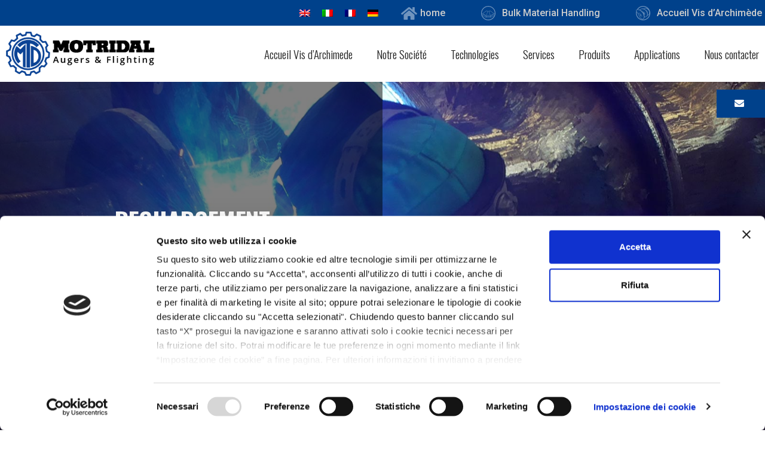

--- FILE ---
content_type: text/html; charset=UTF-8
request_url: https://www.motridal.com/fr/accueil-vis-darchimede/services/rechargement-traitement-de-surface/
body_size: 18669
content:
<!doctype html>
<html lang="fr-FR">
<head>
	<meta charset="UTF-8">
	<meta name="viewport" content="width=device-width, initial-scale=1">
	<link rel="profile" href="https://gmpg.org/xfn/11">
		<script id="Cookiebot" src="https://consent.cookiebot.com/uc.js" data-cbid="945666ad-ad7f-4b7a-9dfb-8162025200fe" data-blockingmode="auto" type="text/javascript"></script>
	<!-- Google Tag Manager -->
	<script type="text/javascript" nonce="691150743b606">
		(function(w,d,s,l,i){w[l]=w[l]||[];w[l].push({'gtm.start':
		new Date().getTime(),event:'gtm.js'});var f=d.getElementsByTagName(s)[0],
		j=d.createElement(s),dl=l!='dataLayer'?'&l='+l:'';j.async=true;j.src=
		'https://www.googletagmanager.com/gtm.js?id='+i+dl;f.parentNode.insertBefore(j,f);
		})(window,document,'script','dataLayer','GTM-TH2NWTT');
	</script>
 	<script type="text/javascript" nonce="691150743b606">
		window.addEventListener("DOMContentLoaded", function(e) {
			let cookieLink = document.querySelector("#CookieRenew");
			if(cookieLink != undefined) {
				cookieLink.addEventListener("click", (e) => {
					e.preventDefault();
					Cookiebot.renew();
				});
			}
		});
	</script>
	<!-- End Google Tag Manager -->
    <meta name='robots' content='index, follow, max-image-preview:large, max-snippet:-1, max-video-preview:-1' />
<link rel="alternate" hreflang="en" href="https://www.motridal.com/en/metal-spirals/services/hard-facing-surface-treatment/" />
<link rel="alternate" hreflang="it" href="https://www.motridal.com/spirali-metalliche/servizi/riporti-e-trattamenti-superficiali/" />
<link rel="alternate" hreflang="fr" href="https://www.motridal.com/fr/accueil-vis-darchimede/services/rechargement-traitement-de-surface/" />
<link rel="alternate" hreflang="de" href="https://www.motridal.com/de/metallspiralen/service/panzerung-oeberflaechenbehandlung/" />
<link rel="alternate" hreflang="x-default" href="https://www.motridal.com/spirali-metalliche/servizi/riporti-e-trattamenti-superficiali/" />

	<!-- This site is optimized with the Yoast SEO plugin v21.5 - https://yoast.com/wordpress/plugins/seo/ -->
	<title>Rechargément &amp; traitement de surface - MOTRIDAL Vis d’Archimède Metalliques. Fabricant de spires embouties</title>
	<meta name="description" content="Pour chaque application industrielle, on peut l’appliquer sur une nouvelle pièce pendant la fabrication pour augmenter sa résistance à l’usure, ou il peut être utilisé pour restaurer une surface usée." />
	<link rel="canonical" href="https://www.motridal.com/fr/accueil-vis-darchimede/services/rechargement-traitement-de-surface/" />
	<meta property="og:locale" content="fr_FR" />
	<meta property="og:type" content="article" />
	<meta property="og:title" content="Rechargément &amp; traitement de surface - MOTRIDAL Vis d’Archimède Metalliques. Fabricant de spires embouties" />
	<meta property="og:description" content="Pour chaque application industrielle, on peut l’appliquer sur une nouvelle pièce pendant la fabrication pour augmenter sa résistance à l’usure, ou il peut être utilisé pour restaurer une surface usée." />
	<meta property="og:url" content="https://www.motridal.com/fr/accueil-vis-darchimede/services/rechargement-traitement-de-surface/" />
	<meta property="og:site_name" content="Motridal" />
	<meta property="article:modified_time" content="2022-11-10T10:24:33+00:00" />
	<meta property="og:image" content="https://www.motridal.com/wp-content/uploads/2022/07/riporti-sfondo-1.jpg" />
	<meta property="og:image:width" content="1600" />
	<meta property="og:image:height" content="1000" />
	<meta property="og:image:type" content="image/jpeg" />
	<meta name="twitter:card" content="summary_large_image" />
	<script type="application/ld+json" class="yoast-schema-graph">{"@context":"https://schema.org","@graph":[{"@type":"WebPage","@id":"https://www.motridal.com/fr/accueil-vis-darchimede/services/rechargement-traitement-de-surface/","url":"https://www.motridal.com/fr/accueil-vis-darchimede/services/rechargement-traitement-de-surface/","name":"Rechargément & traitement de surface - MOTRIDAL Vis d’Archimède Metalliques. Fabricant de spires embouties","isPartOf":{"@id":"https://www.motridal.com/fr/#website"},"primaryImageOfPage":{"@id":"https://www.motridal.com/fr/accueil-vis-darchimede/services/rechargement-traitement-de-surface/#primaryimage"},"image":{"@id":"https://www.motridal.com/fr/accueil-vis-darchimede/services/rechargement-traitement-de-surface/#primaryimage"},"thumbnailUrl":"https://www.motridal.com/wp-content/uploads/2022/07/riporti-sfondo-1.jpg","datePublished":"2022-06-23T14:18:18+00:00","dateModified":"2022-11-10T10:24:33+00:00","description":"Pour chaque application industrielle, on peut l’appliquer sur une nouvelle pièce pendant la fabrication pour augmenter sa résistance à l’usure, ou il peut être utilisé pour restaurer une surface usée.","breadcrumb":{"@id":"https://www.motridal.com/fr/accueil-vis-darchimede/services/rechargement-traitement-de-surface/#breadcrumb"},"inLanguage":"fr-FR","potentialAction":[{"@type":"ReadAction","target":["https://www.motridal.com/fr/accueil-vis-darchimede/services/rechargement-traitement-de-surface/"]}]},{"@type":"ImageObject","inLanguage":"fr-FR","@id":"https://www.motridal.com/fr/accueil-vis-darchimede/services/rechargement-traitement-de-surface/#primaryimage","url":"https://www.motridal.com/wp-content/uploads/2022/07/riporti-sfondo-1.jpg","contentUrl":"https://www.motridal.com/wp-content/uploads/2022/07/riporti-sfondo-1.jpg","width":1600,"height":1000},{"@type":"BreadcrumbList","@id":"https://www.motridal.com/fr/accueil-vis-darchimede/services/rechargement-traitement-de-surface/#breadcrumb","itemListElement":[{"@type":"ListItem","position":1,"name":"Home","item":"https://www.motridal.com/fr/"},{"@type":"ListItem","position":2,"name":"Accueil Vis d’Archimede","item":"https://www.motridal.com/fr/accueil-vis-darchimede/"},{"@type":"ListItem","position":3,"name":"Services","item":"https://www.motridal.com/fr/accueil-vis-darchimede/services/"},{"@type":"ListItem","position":4,"name":"Rechargement Dur &amp; Traitement de Surface"}]},{"@type":"WebSite","@id":"https://www.motridal.com/fr/#website","url":"https://www.motridal.com/fr/","name":"Motridal Spa","description":"","publisher":{"@id":"https://www.motridal.com/fr/#organization"},"alternateName":"MOTRIDAL","potentialAction":[{"@type":"SearchAction","target":{"@type":"EntryPoint","urlTemplate":"https://www.motridal.com/fr/?s={search_term_string}"},"query-input":"required name=search_term_string"}],"inLanguage":"fr-FR"},{"@type":"Organization","@id":"https://www.motridal.com/fr/#organization","name":"Motridal Spa","alternateName":"MOTRIDAL","url":"https://www.motridal.com/fr/","logo":{"@type":"ImageObject","inLanguage":"fr-FR","@id":"https://www.motridal.com/fr/#/schema/logo/image/","url":"https://www.motridal.com/wp-content/uploads/2022/06/logo-motridal-group.png","contentUrl":"https://www.motridal.com/wp-content/uploads/2022/06/logo-motridal-group.png","width":769,"height":200,"caption":"Motridal Spa"},"image":{"@id":"https://www.motridal.com/fr/#/schema/logo/image/"}}]}</script>
	<!-- / Yoast SEO plugin. -->


<link rel="alternate" type="application/rss+xml" title="Motridal &raquo; Flux" href="https://www.motridal.com/fr/feed/" />
<link rel="alternate" type="application/rss+xml" title="Motridal &raquo; Flux des commentaires" href="https://www.motridal.com/fr/comments/feed/" />
<link rel='stylesheet' id='wp-block-library-css' href='https://www.motridal.com/wp-includes/css/dist/block-library/style.min.css' media='all' />
<style id='classic-theme-styles-inline-css'>
/*! This file is auto-generated */
.wp-block-button__link{color:#fff;background-color:#32373c;border-radius:9999px;box-shadow:none;text-decoration:none;padding:calc(.667em + 2px) calc(1.333em + 2px);font-size:1.125em}.wp-block-file__button{background:#32373c;color:#fff;text-decoration:none}
</style>
<style id='global-styles-inline-css'>
body{--wp--preset--color--black: #000000;--wp--preset--color--cyan-bluish-gray: #abb8c3;--wp--preset--color--white: #ffffff;--wp--preset--color--pale-pink: #f78da7;--wp--preset--color--vivid-red: #cf2e2e;--wp--preset--color--luminous-vivid-orange: #ff6900;--wp--preset--color--luminous-vivid-amber: #fcb900;--wp--preset--color--light-green-cyan: #7bdcb5;--wp--preset--color--vivid-green-cyan: #00d084;--wp--preset--color--pale-cyan-blue: #8ed1fc;--wp--preset--color--vivid-cyan-blue: #0693e3;--wp--preset--color--vivid-purple: #9b51e0;--wp--preset--gradient--vivid-cyan-blue-to-vivid-purple: linear-gradient(135deg,rgba(6,147,227,1) 0%,rgb(155,81,224) 100%);--wp--preset--gradient--light-green-cyan-to-vivid-green-cyan: linear-gradient(135deg,rgb(122,220,180) 0%,rgb(0,208,130) 100%);--wp--preset--gradient--luminous-vivid-amber-to-luminous-vivid-orange: linear-gradient(135deg,rgba(252,185,0,1) 0%,rgba(255,105,0,1) 100%);--wp--preset--gradient--luminous-vivid-orange-to-vivid-red: linear-gradient(135deg,rgba(255,105,0,1) 0%,rgb(207,46,46) 100%);--wp--preset--gradient--very-light-gray-to-cyan-bluish-gray: linear-gradient(135deg,rgb(238,238,238) 0%,rgb(169,184,195) 100%);--wp--preset--gradient--cool-to-warm-spectrum: linear-gradient(135deg,rgb(74,234,220) 0%,rgb(151,120,209) 20%,rgb(207,42,186) 40%,rgb(238,44,130) 60%,rgb(251,105,98) 80%,rgb(254,248,76) 100%);--wp--preset--gradient--blush-light-purple: linear-gradient(135deg,rgb(255,206,236) 0%,rgb(152,150,240) 100%);--wp--preset--gradient--blush-bordeaux: linear-gradient(135deg,rgb(254,205,165) 0%,rgb(254,45,45) 50%,rgb(107,0,62) 100%);--wp--preset--gradient--luminous-dusk: linear-gradient(135deg,rgb(255,203,112) 0%,rgb(199,81,192) 50%,rgb(65,88,208) 100%);--wp--preset--gradient--pale-ocean: linear-gradient(135deg,rgb(255,245,203) 0%,rgb(182,227,212) 50%,rgb(51,167,181) 100%);--wp--preset--gradient--electric-grass: linear-gradient(135deg,rgb(202,248,128) 0%,rgb(113,206,126) 100%);--wp--preset--gradient--midnight: linear-gradient(135deg,rgb(2,3,129) 0%,rgb(40,116,252) 100%);--wp--preset--font-size--small: 13px;--wp--preset--font-size--medium: 20px;--wp--preset--font-size--large: 36px;--wp--preset--font-size--x-large: 42px;--wp--preset--spacing--20: 0.44rem;--wp--preset--spacing--30: 0.67rem;--wp--preset--spacing--40: 1rem;--wp--preset--spacing--50: 1.5rem;--wp--preset--spacing--60: 2.25rem;--wp--preset--spacing--70: 3.38rem;--wp--preset--spacing--80: 5.06rem;--wp--preset--shadow--natural: 6px 6px 9px rgba(0, 0, 0, 0.2);--wp--preset--shadow--deep: 12px 12px 50px rgba(0, 0, 0, 0.4);--wp--preset--shadow--sharp: 6px 6px 0px rgba(0, 0, 0, 0.2);--wp--preset--shadow--outlined: 6px 6px 0px -3px rgba(255, 255, 255, 1), 6px 6px rgba(0, 0, 0, 1);--wp--preset--shadow--crisp: 6px 6px 0px rgba(0, 0, 0, 1);}:where(.is-layout-flex){gap: 0.5em;}:where(.is-layout-grid){gap: 0.5em;}body .is-layout-flow > .alignleft{float: left;margin-inline-start: 0;margin-inline-end: 2em;}body .is-layout-flow > .alignright{float: right;margin-inline-start: 2em;margin-inline-end: 0;}body .is-layout-flow > .aligncenter{margin-left: auto !important;margin-right: auto !important;}body .is-layout-constrained > .alignleft{float: left;margin-inline-start: 0;margin-inline-end: 2em;}body .is-layout-constrained > .alignright{float: right;margin-inline-start: 2em;margin-inline-end: 0;}body .is-layout-constrained > .aligncenter{margin-left: auto !important;margin-right: auto !important;}body .is-layout-constrained > :where(:not(.alignleft):not(.alignright):not(.alignfull)){max-width: var(--wp--style--global--content-size);margin-left: auto !important;margin-right: auto !important;}body .is-layout-constrained > .alignwide{max-width: var(--wp--style--global--wide-size);}body .is-layout-flex{display: flex;}body .is-layout-flex{flex-wrap: wrap;align-items: center;}body .is-layout-flex > *{margin: 0;}body .is-layout-grid{display: grid;}body .is-layout-grid > *{margin: 0;}:where(.wp-block-columns.is-layout-flex){gap: 2em;}:where(.wp-block-columns.is-layout-grid){gap: 2em;}:where(.wp-block-post-template.is-layout-flex){gap: 1.25em;}:where(.wp-block-post-template.is-layout-grid){gap: 1.25em;}.has-black-color{color: var(--wp--preset--color--black) !important;}.has-cyan-bluish-gray-color{color: var(--wp--preset--color--cyan-bluish-gray) !important;}.has-white-color{color: var(--wp--preset--color--white) !important;}.has-pale-pink-color{color: var(--wp--preset--color--pale-pink) !important;}.has-vivid-red-color{color: var(--wp--preset--color--vivid-red) !important;}.has-luminous-vivid-orange-color{color: var(--wp--preset--color--luminous-vivid-orange) !important;}.has-luminous-vivid-amber-color{color: var(--wp--preset--color--luminous-vivid-amber) !important;}.has-light-green-cyan-color{color: var(--wp--preset--color--light-green-cyan) !important;}.has-vivid-green-cyan-color{color: var(--wp--preset--color--vivid-green-cyan) !important;}.has-pale-cyan-blue-color{color: var(--wp--preset--color--pale-cyan-blue) !important;}.has-vivid-cyan-blue-color{color: var(--wp--preset--color--vivid-cyan-blue) !important;}.has-vivid-purple-color{color: var(--wp--preset--color--vivid-purple) !important;}.has-black-background-color{background-color: var(--wp--preset--color--black) !important;}.has-cyan-bluish-gray-background-color{background-color: var(--wp--preset--color--cyan-bluish-gray) !important;}.has-white-background-color{background-color: var(--wp--preset--color--white) !important;}.has-pale-pink-background-color{background-color: var(--wp--preset--color--pale-pink) !important;}.has-vivid-red-background-color{background-color: var(--wp--preset--color--vivid-red) !important;}.has-luminous-vivid-orange-background-color{background-color: var(--wp--preset--color--luminous-vivid-orange) !important;}.has-luminous-vivid-amber-background-color{background-color: var(--wp--preset--color--luminous-vivid-amber) !important;}.has-light-green-cyan-background-color{background-color: var(--wp--preset--color--light-green-cyan) !important;}.has-vivid-green-cyan-background-color{background-color: var(--wp--preset--color--vivid-green-cyan) !important;}.has-pale-cyan-blue-background-color{background-color: var(--wp--preset--color--pale-cyan-blue) !important;}.has-vivid-cyan-blue-background-color{background-color: var(--wp--preset--color--vivid-cyan-blue) !important;}.has-vivid-purple-background-color{background-color: var(--wp--preset--color--vivid-purple) !important;}.has-black-border-color{border-color: var(--wp--preset--color--black) !important;}.has-cyan-bluish-gray-border-color{border-color: var(--wp--preset--color--cyan-bluish-gray) !important;}.has-white-border-color{border-color: var(--wp--preset--color--white) !important;}.has-pale-pink-border-color{border-color: var(--wp--preset--color--pale-pink) !important;}.has-vivid-red-border-color{border-color: var(--wp--preset--color--vivid-red) !important;}.has-luminous-vivid-orange-border-color{border-color: var(--wp--preset--color--luminous-vivid-orange) !important;}.has-luminous-vivid-amber-border-color{border-color: var(--wp--preset--color--luminous-vivid-amber) !important;}.has-light-green-cyan-border-color{border-color: var(--wp--preset--color--light-green-cyan) !important;}.has-vivid-green-cyan-border-color{border-color: var(--wp--preset--color--vivid-green-cyan) !important;}.has-pale-cyan-blue-border-color{border-color: var(--wp--preset--color--pale-cyan-blue) !important;}.has-vivid-cyan-blue-border-color{border-color: var(--wp--preset--color--vivid-cyan-blue) !important;}.has-vivid-purple-border-color{border-color: var(--wp--preset--color--vivid-purple) !important;}.has-vivid-cyan-blue-to-vivid-purple-gradient-background{background: var(--wp--preset--gradient--vivid-cyan-blue-to-vivid-purple) !important;}.has-light-green-cyan-to-vivid-green-cyan-gradient-background{background: var(--wp--preset--gradient--light-green-cyan-to-vivid-green-cyan) !important;}.has-luminous-vivid-amber-to-luminous-vivid-orange-gradient-background{background: var(--wp--preset--gradient--luminous-vivid-amber-to-luminous-vivid-orange) !important;}.has-luminous-vivid-orange-to-vivid-red-gradient-background{background: var(--wp--preset--gradient--luminous-vivid-orange-to-vivid-red) !important;}.has-very-light-gray-to-cyan-bluish-gray-gradient-background{background: var(--wp--preset--gradient--very-light-gray-to-cyan-bluish-gray) !important;}.has-cool-to-warm-spectrum-gradient-background{background: var(--wp--preset--gradient--cool-to-warm-spectrum) !important;}.has-blush-light-purple-gradient-background{background: var(--wp--preset--gradient--blush-light-purple) !important;}.has-blush-bordeaux-gradient-background{background: var(--wp--preset--gradient--blush-bordeaux) !important;}.has-luminous-dusk-gradient-background{background: var(--wp--preset--gradient--luminous-dusk) !important;}.has-pale-ocean-gradient-background{background: var(--wp--preset--gradient--pale-ocean) !important;}.has-electric-grass-gradient-background{background: var(--wp--preset--gradient--electric-grass) !important;}.has-midnight-gradient-background{background: var(--wp--preset--gradient--midnight) !important;}.has-small-font-size{font-size: var(--wp--preset--font-size--small) !important;}.has-medium-font-size{font-size: var(--wp--preset--font-size--medium) !important;}.has-large-font-size{font-size: var(--wp--preset--font-size--large) !important;}.has-x-large-font-size{font-size: var(--wp--preset--font-size--x-large) !important;}
.wp-block-navigation a:where(:not(.wp-element-button)){color: inherit;}
:where(.wp-block-post-template.is-layout-flex){gap: 1.25em;}:where(.wp-block-post-template.is-layout-grid){gap: 1.25em;}
:where(.wp-block-columns.is-layout-flex){gap: 2em;}:where(.wp-block-columns.is-layout-grid){gap: 2em;}
.wp-block-pullquote{font-size: 1.5em;line-height: 1.6;}
</style>
<link rel='stylesheet' id='wpml-blocks-css' href='https://www.motridal.com/wp-content/plugins/sitepress-multilingual-cms/dist/css/blocks/styles.css' media='all' />
<link rel='stylesheet' id='wpml-legacy-horizontal-list-0-css' href='https://www.motridal.com/wp-content/plugins/sitepress-multilingual-cms/templates/language-switchers/legacy-list-horizontal/style.min.css' media='all' />
<link rel='stylesheet' id='hello-elementor-css' href='https://www.motridal.com/wp-content/themes/hello-elementor/style.min.css' media='all' />
<link rel='stylesheet' id='hello-elementor-theme-style-css' href='https://www.motridal.com/wp-content/themes/hello-elementor/theme.min.css' media='all' />
<link rel='stylesheet' id='elementor-frontend-css' href='https://www.motridal.com/wp-content/plugins/elementor/assets/css/frontend-lite.min.css' media='all' />
<style id='elementor-frontend-inline-css'>
.elementor-4348 .elementor-element.elementor-element-70d3692:not(.elementor-motion-effects-element-type-background), .elementor-4348 .elementor-element.elementor-element-70d3692 > .elementor-motion-effects-container > .elementor-motion-effects-layer{background-image:url("https://www.motridal.com/wp-content/uploads/2022/07/riporti-sfondo-1.jpg");}
</style>
<link rel='stylesheet' id='elementor-post-6-css' href='https://www.motridal.com/wp-content/uploads/elementor/css/post-6.css' media='all' />
<link rel='stylesheet' id='elementor-icons-css' href='https://www.motridal.com/wp-content/plugins/elementor/assets/lib/eicons/css/elementor-icons.min.css' media='all' />
<link rel='stylesheet' id='swiper-css' href='https://www.motridal.com/wp-content/plugins/elementor/assets/lib/swiper/css/swiper.min.css' media='all' />
<link rel='stylesheet' id='elementor-pro-css' href='https://www.motridal.com/wp-content/plugins/elementor-pro/assets/css/frontend-lite.min.css' media='all' />
<link rel='stylesheet' id='font-awesome-5-all-css' href='https://www.motridal.com/wp-content/plugins/elementor/assets/lib/font-awesome/css/all.min.css' media='all' />
<link rel='stylesheet' id='font-awesome-4-shim-css' href='https://www.motridal.com/wp-content/plugins/elementor/assets/lib/font-awesome/css/v4-shims.min.css' media='all' />
<link rel='stylesheet' id='elementor-global-css' href='https://www.motridal.com/wp-content/uploads/elementor/css/global.css' media='all' />
<link rel='stylesheet' id='elementor-post-4348-css' href='https://www.motridal.com/wp-content/uploads/elementor/css/post-4348.css' media='all' />
<link rel='stylesheet' id='elementor-post-155-css' href='https://www.motridal.com/wp-content/uploads/elementor/css/post-155.css' media='all' />
<link rel='stylesheet' id='elementor-post-4407-css' href='https://www.motridal.com/wp-content/uploads/elementor/css/post-4407.css' media='all' />
<link rel='stylesheet' id='hello-elementor-child-style-css' href='https://www.motridal.com/wp-content/themes/hello-theme-child-master/style.css' media='all' />
<link rel='stylesheet' id='google-fonts-1-css' href='https://fonts.googleapis.com/css?family=Oswald%3A100%2C100italic%2C200%2C200italic%2C300%2C300italic%2C400%2C400italic%2C500%2C500italic%2C600%2C600italic%2C700%2C700italic%2C800%2C800italic%2C900%2C900italic%7COpen+Sans%3A100%2C100italic%2C200%2C200italic%2C300%2C300italic%2C400%2C400italic%2C500%2C500italic%2C600%2C600italic%2C700%2C700italic%2C800%2C800italic%2C900%2C900italic%7CRoboto%3A100%2C100italic%2C200%2C200italic%2C300%2C300italic%2C400%2C400italic%2C500%2C500italic%2C600%2C600italic%2C700%2C700italic%2C800%2C800italic%2C900%2C900italic&#038;display=auto&#038;ver=6.4.7' media='all' />
<link rel='stylesheet' id='elementor-icons-shared-0-css' href='https://www.motridal.com/wp-content/plugins/elementor/assets/lib/font-awesome/css/fontawesome.min.css' media='all' />
<link rel='stylesheet' id='elementor-icons-fa-solid-css' href='https://www.motridal.com/wp-content/plugins/elementor/assets/lib/font-awesome/css/solid.min.css' media='all' />
<link rel='stylesheet' id='elementor-icons-fa-regular-css' href='https://www.motridal.com/wp-content/plugins/elementor/assets/lib/font-awesome/css/regular.min.css' media='all' />
<link rel="preconnect" href="https://fonts.gstatic.com/" crossorigin><script src="https://www.motridal.com/wp-includes/js/jquery/jquery.min.js" id="jquery-core-js"></script>
<script src="https://www.motridal.com/wp-includes/js/jquery/jquery-migrate.min.js" id="jquery-migrate-js"></script>
<script id="wpo_min-header-0-js-extra">
var wpml_cookies = {"wp-wpml_current_language":{"value":"fr","expires":1,"path":"\/"}};
var wpml_cookies = {"wp-wpml_current_language":{"value":"fr","expires":1,"path":"\/"}};
</script>
<script defer src="https://www.motridal.com/wp-content/cache/wpo-minify/1760017043/assets/wpo-minify-header-42340da3.js" id="wpo_min-header-0-js"></script>
<link rel="https://api.w.org/" href="https://www.motridal.com/fr/wp-json/" /><link rel="alternate" type="application/json" href="https://www.motridal.com/fr/wp-json/wp/v2/pages/4348" /><link rel="EditURI" type="application/rsd+xml" title="RSD" href="https://www.motridal.com/xmlrpc.php?rsd" />
<meta name="generator" content="WordPress 6.4.7" />
<link rel='shortlink' href='https://www.motridal.com/fr/?p=4348' />
<link rel="alternate" type="application/json+oembed" href="https://www.motridal.com/fr/wp-json/oembed/1.0/embed?url=https%3A%2F%2Fwww.motridal.com%2Ffr%2Faccueil-vis-darchimede%2Fservices%2Frechargement-traitement-de-surface%2F" />
<link rel="alternate" type="text/xml+oembed" href="https://www.motridal.com/fr/wp-json/oembed/1.0/embed?url=https%3A%2F%2Fwww.motridal.com%2Ffr%2Faccueil-vis-darchimede%2Fservices%2Frechargement-traitement-de-surface%2F&#038;format=xml" />
<meta name="generator" content="WPML ver:4.6.7 stt:1,4,3,27;" />
<meta name="description" content="Pour chaque application industrielle, on peut l’appliquer sur une nouvelle pièce pendant la fabrication pour augmenter sa résistance à l’usure, ou il peut être utilisé pour restaurer une surface usée.">
<meta name="generator" content="Elementor 3.17.3; features: e_dom_optimization, e_optimized_assets_loading, e_optimized_css_loading, additional_custom_breakpoints; settings: css_print_method-external, google_font-enabled, font_display-auto">
<link rel="icon" href="https://www.motridal.com/wp-content/uploads/2022/06/favicon-150x150.png" sizes="32x32" />
<link rel="icon" href="https://www.motridal.com/wp-content/uploads/2022/06/favicon-298x300.png" sizes="192x192" />
<link rel="apple-touch-icon" href="https://www.motridal.com/wp-content/uploads/2022/06/favicon-298x300.png" />
<meta name="msapplication-TileImage" content="https://www.motridal.com/wp-content/uploads/2022/06/favicon.png" />
</head>
<body class="page-template page-template-elementor_header_footer page page-id-4348 page-child parent-pageid-4340 wp-custom-logo elementor-default elementor-template-full-width elementor-kit-6 elementor-page elementor-page-4348">

	<!-- Google Tag Manager (noscript) -->
	<noscript><iframe src="https://www.googletagmanager.com/ns.html?id=GTM-TH2NWTT"
	height="0" width="0" style="display:none;visibility:hidden"></iframe></noscript>
	<!-- End Google Tag Manager (noscript) -->
    
<a class="skip-link screen-reader-text" href="#content">Aller au contenu</a>

		<div data-elementor-type="header" data-elementor-id="155" class="elementor elementor-155 elementor-location-header" data-elementor-post-type="elementor_library">
								<section class="elementor-section elementor-top-section elementor-element elementor-element-136e15a elementor-section-full_width elementor-section-height-default elementor-section-height-default" data-id="136e15a" data-element_type="section">
						<div class="elementor-container elementor-column-gap-no">
					<div class="elementor-column elementor-col-100 elementor-top-column elementor-element elementor-element-d3a3ea3" data-id="d3a3ea3" data-element_type="column">
			<div class="elementor-widget-wrap elementor-element-populated">
								<div class="elementor-element elementor-element-fbb3ac7 elementor-widget elementor-widget-shortcode" data-id="fbb3ac7" data-element_type="widget" data-widget_type="shortcode.default">
				<div class="elementor-widget-container">
					<div class="elementor-shortcode">		<div data-elementor-type="section" data-elementor-id="4396" class="elementor elementor-4396 elementor-228 elementor-location-header" data-elementor-post-type="elementor_library">
								<section class="elementor-section elementor-top-section elementor-element elementor-element-1a461bd6 elementor-section-boxed elementor-section-height-default elementor-section-height-default" data-id="1a461bd6" data-element_type="section" id="up" data-settings="{&quot;background_background&quot;:&quot;classic&quot;}">
						<div class="elementor-container elementor-column-gap-narrow">
					<div class="elementor-column elementor-col-100 elementor-top-column elementor-element elementor-element-b43967e" data-id="b43967e" data-element_type="column">
			<div class="elementor-widget-wrap elementor-element-populated">
								<div class="elementor-element elementor-element-4aac531 elementor-widget__width-initial elementor-widget elementor-widget-wpml-language-switcher" data-id="4aac531" data-element_type="widget" data-widget_type="wpml-language-switcher.default">
				<div class="elementor-widget-container">
			<div class="wpml-elementor-ls">
<div class="wpml-ls-statics-shortcode_actions wpml-ls wpml-ls-legacy-list-horizontal">
	<ul><li class="wpml-ls-slot-shortcode_actions wpml-ls-item wpml-ls-item-en wpml-ls-first-item wpml-ls-item-legacy-list-horizontal">
				<a href="https://www.motridal.com/en/metal-spirals/services/hard-facing-surface-treatment/" class="wpml-ls-link">
                                                        <img
            class="wpml-ls-flag"
            src="https://www.motridal.com/wp-content/plugins/sitepress-multilingual-cms/res/flags/en.png"
            alt="Anglais"
            width=18
            height=12
    /></a>
			</li><li class="wpml-ls-slot-shortcode_actions wpml-ls-item wpml-ls-item-it wpml-ls-item-legacy-list-horizontal">
				<a href="https://www.motridal.com/spirali-metalliche/servizi/riporti-e-trattamenti-superficiali/" class="wpml-ls-link">
                                                        <img
            class="wpml-ls-flag"
            src="https://www.motridal.com/wp-content/plugins/sitepress-multilingual-cms/res/flags/it.png"
            alt="Italien"
            width=18
            height=12
    /></a>
			</li><li class="wpml-ls-slot-shortcode_actions wpml-ls-item wpml-ls-item-fr wpml-ls-current-language wpml-ls-item-legacy-list-horizontal">
				<a href="https://www.motridal.com/fr/accueil-vis-darchimede/services/rechargement-traitement-de-surface/" class="wpml-ls-link">
                                                        <img
            class="wpml-ls-flag"
            src="https://www.motridal.com/wp-content/plugins/sitepress-multilingual-cms/res/flags/fr.png"
            alt="Français"
            width=18
            height=12
    /></a>
			</li><li class="wpml-ls-slot-shortcode_actions wpml-ls-item wpml-ls-item-de wpml-ls-last-item wpml-ls-item-legacy-list-horizontal">
				<a href="https://www.motridal.com/de/metallspiralen/service/panzerung-oeberflaechenbehandlung/" class="wpml-ls-link">
                                                        <img
            class="wpml-ls-flag"
            src="https://www.motridal.com/wp-content/plugins/sitepress-multilingual-cms/res/flags/de.png"
            alt="Allemand"
            width=18
            height=12
    /></a>
			</li></ul>
</div>
</div>		</div>
				</div>
				<div class="elementor-element elementor-element-1388a38 elementor-widget__width-initial elementor-fixed elementor-view-default elementor-widget elementor-widget-icon" data-id="1388a38" data-element_type="widget" data-settings="{&quot;_position&quot;:&quot;fixed&quot;}" data-widget_type="icon.default">
				<div class="elementor-widget-container">
					<div class="elementor-icon-wrapper">
			<a class="elementor-icon elementor-animation-grow" href="#up">
			<i aria-hidden="true" class="fas fa-angle-double-up"></i>			</a>
		</div>
				</div>
				</div>
				<div class="elementor-element elementor-element-2a2bd15 elementor-icon-list--layout-inline elementor-align-right elementor-tablet-align-center elementor-widget__width-auto elementor-list-item-link-full_width elementor-widget elementor-widget-icon-list" data-id="2a2bd15" data-element_type="widget" data-widget_type="icon-list.default">
				<div class="elementor-widget-container">
			<link rel="stylesheet" href="https://www.motridal.com/wp-content/plugins/elementor/assets/css/widget-icon-list.min.css">		<ul class="elementor-icon-list-items elementor-inline-items">
							<li class="elementor-icon-list-item elementor-inline-item">
											<a href="https://www.motridal.com/fr/">

												<span class="elementor-icon-list-icon">
							<i aria-hidden="true" class="fas fa-home"></i>						</span>
										<span class="elementor-icon-list-text">home</span>
											</a>
									</li>
								<li class="elementor-icon-list-item elementor-inline-item">
											<a href="https://www.motridal.com/en/bulk-material-handling/">

												<span class="elementor-icon-list-icon">
							<svg xmlns="http://www.w3.org/2000/svg" id="Livello_2" viewBox="0 0 512 512"><g id="Livello_2-2"><g><path d="M503.19,322.72c5.73-21.27,8.8-43.64,8.81-66.72C511.98,114.56,397.34,0,256,0S.02,114.56,0,256c.02,141.43,114.65,255.99,256,256,117.68,0,216.83-79.42,246.75-187.63l1.05-.6-.6-1.04Zm-13.06-2.62l-130.28,75.22-15.04-26.04,130.28-75.22,15.04,26.04ZM92.88,93.02C134.65,51.27,192.24,25.48,256,25.47c63.75,0,121.35,25.8,163.12,67.55,41.75,41.76,67.53,99.3,67.53,162.99,0,11.48-.85,22.76-2.47,33.79l-5.42-9.39-142.01,81.99H178.8L36.79,280.4l-8.2,14.21c-2.12-12.55-3.24-25.45-3.24-38.61,0-63.68,25.78-121.22,67.53-162.99Zm89.67,279.38h150.43v30.07H182.56v-30.07ZM25.41,320.1l15.04-26.04,130.28,75.22-15.04,26.04L25.41,320.1Zm393.71,98.88c-41.77,41.75-99.37,67.54-163.12,67.55-63.75,0-121.35-25.8-163.12-67.55-22.07-22.08-39.68-48.57-51.37-78.04l117.84,68.04,13.21-22.87v26.35h170.43v-26.35l13.21,22.87,113.19-65.35c-11.69,28.39-28.87,53.95-50.27,75.36Z"></path><path d="M332.42,348l134.79-77.82-146.91-107.13-41.1,23.73h-42.86l-41.1-23.73L48.33,270.18l134.79,77.82h149.3Zm-12.75-173.04l129.23,94.24-115.02,66.41-47.3-141.55,33.09-19.1Zm-81.07,21.81h38.34l47.2,141.23H191.41l47.2-141.23Zm-171.96,72.43l129.23-94.24,33.09,19.1-47.3,141.55-115.02-66.41Z"></path></g></g></svg>						</span>
										<span class="elementor-icon-list-text">Bulk Material Handling</span>
											</a>
									</li>
								<li class="elementor-icon-list-item elementor-inline-item">
											<a href="https://www.motridal.com/fr/accueil-vis-darchimede/">

												<span class="elementor-icon-list-icon">
							<svg xmlns="http://www.w3.org/2000/svg" id="Livello_2" viewBox="0 0 514.06 512"><g id="Livello_2-2"><path d="M258.06,0C163.33,0,80.62,51.45,36.34,127.96c-20.1,5.77-32.35,14.07-32.93,14.47l-3.41,2.34,14.34,32.76c-7.96,24.73-12.28,51.08-12.28,78.46,.02,141.43,114.65,255.99,256,256,141.34,0,255.98-114.57,256-256C514.04,114.56,399.4,0,258.06,0Zm40.21,312.7c-.42-1.32-.86-2.64-1.3-3.96,3.98-.33,9.13-1.66,13.16-5.84,6.03-6.23,7.47-16.48,4.29-30.45-3.8-16.69-15.11-32.58-31.85-44.75-12.77-9.29-27.77-15.52-39.12-16.4-7.27-9.33-14.37-17.35-20.82-23.51-.96-.91-1.94-1.83-2.94-2.76,10.58-1.89,32.58-2.43,61.45,15.1,47.94,29.11,54.51,73.77,55.38,86.77,.84,12.5-3.94,25.65-12.17,33.52-5.96,5.69-13.43,8.39-21.7,7.86-1.26-5.1-2.7-10.29-4.37-15.58Zm-4.89-13.92c-1.14-2.96-2.34-5.92-3.59-8.87,1.17,1.1,2.36,2.16,3.61,3.13,2.45,1.91,4.9,3.45,7.24,4.59-2.72,1.36-5.85,1.28-7.26,1.16Zm-.57-20.24c-2.16-2.61-4.2-5.67-5.86-9.19-1.29-2.73-2.22-5.86-2.88-9.13,2.28,5.79,5.18,11.97,8.74,18.32Zm-2.49-30.51c6.74,7.57,12.04,16.54,14.34,26.65,.48,2.1,.83,4.07,1.06,5.92-6.01-9.58-11.87-21.12-15.4-32.57Zm-16.96,8.58c-1.99-3.55-4.03-7.06-6.11-10.49,.51-3.68,1.34-9.65,2.68-14.81,.97,.58,1.94,1.19,2.91,1.83-.33,4.64-.72,13.93,.52,23.48Zm-14.15-23.25c-2.29-3.48-4.6-6.85-6.92-10.12,2.74,.85,5.63,1.96,8.6,3.3-.66,2.2-1.21,4.52-1.68,6.82Zm45.51,100c8.74,0,16.65-3.18,23.07-9.31,9.26-8.85,14.64-23.55,13.71-37.47-.91-13.6-7.77-60.35-57.77-90.71-33.52-20.35-58.83-17.34-68.6-14.92-13.39-11.77-29.78-23.88-45.42-33.46-3.33-2.04-6.97-4.17-10.83-6.3,32.8-23.93,67.71-30.49,103.84-19.48,57.36,17.49,96.76,52.42,120.45,106.78,15.26,35.01,23.32,85.38,.18,121.73-11.82,18.57-38.04,37.32-73.55,30.23-.4-13.54-2.05-29.63-5.97-47.13,.3,0,.6,.03,.89,.03Zm5.17,52.21c4.97,.92,9.92,1.37,14.79,1.37,25.57,0,49.08-12.35,62.89-34.04,8.58-13.48,13.93-31.46,15.08-50.63,1.45-24.29-3.56-49.79-14.89-75.78-24.31-55.78-64.73-91.62-123.58-109.56-38.45-11.73-75.5-4.44-110.18,21.64-2.14-1.12-4.33-2.22-6.56-3.29,7.62-6.29,22.78-17.39,43.33-25.52,34.09-13.48,81.28,1.54,83.27,2.19,52.49,17.03,84.48,51.87,102.07,78.1,24.6,36.68,36.01,78.12,32.14,116.69l-.03,.3c-1.11,11.13-10.89,55.91-38.42,71.73-26.05,14.97-51.81,11.05-59.9,9.26,0-.81,0-1.63,0-2.46Zm109.21-142.68c-3.8-12.58-9.5-26.77-17.7-43.92-5.22-10.91-11.54-20.79-18.5-29.7,14.6,9.67,27.28,26.27,32.07,40.23,3.82,11.1,5.19,22.92,4.12,33.39Zm2.98,11.15c3.81-13.39,3.01-30.52-2.37-46.17-6.26-18.21-24.8-40.72-45.33-48.72-29.23-32.26-65.45-49.66-79.46-55.55,18.03-6.52,47.06-13.68,82.17-.65,38.81,14.4,65.69,32.07,88.25,79.77,8.25,17.44,12.3,36.97,11.71,56.47-.47,15.79-4,30.97-9.67,41.64-11.75,22.12-27.12,36.18-45.75,41.91,.24-1.21,.46-2.43,.65-3.68,3.68-23.58,5.11-41.9-.2-65.02Zm-1.75,74.28c21.19-5.54,38.49-20.71,51.47-45.14,11.87-22.34,16.33-63.98-1.94-102.6-23.18-49.02-52.02-67.84-91.03-82.31-40.45-15.01-72.98-4.41-90.93,2.65-2.77-.97-5.68-1.88-8.72-2.73,22.3-10.16,52.91-15.22,76.48-12.03,29.34,3.97,70.92,21.58,99.65,59.09,10.99,14.35,19.02,29.62,24.08,45.71,1.2,4.1,2.3,8.23,3.28,12.42,4.4,20.47,4.23,42.18-.55,65.01-4.88,23.33-19.41,38.35-30.74,46.83-11.11,8.32-22.63,13.2-31.73,15.52,.23-.8,.46-1.6,.67-2.42ZM94.94,93.02C136.71,51.27,194.3,25.48,258.06,25.47c63.75,0,121.35,25.8,163.12,67.55,2.12,2.12,4.18,4.28,6.21,6.48-1.33-.91-2.68-1.81-4.04-2.72-40.58-26.91-75.85-24.6-105.84-19.87-19.54,2.85-38.87,9.13-53.29,17.84-20.75-3.81-44.05-4.32-61.9,1.37-5.44,1.04-10.53,2.48-15.25,4.35-25.96,10.27-43.54,24.71-49.77,30.3-9.94-4.08-20.28-7.22-30.04-8.21-14.95-1.52-27.28-1.44-36.71-.78,7.35-10.23,15.5-19.85,24.39-28.75Zm46.08,57.88c69.36,39.69,96.84,85.05,113.25,112.16,1.02,1.69,2,3.3,2.93,4.83,23.57,38.46,60.48,147.09,11.92,187.7-12.43,10.39-26.65,14.33-42.26,11.73-14.13-2.36-28.6-9.94-42.1-20.27,7.17,4.53,14.59,8.16,22.02,10.69,7.97,2.72,15.65,4.07,22.79,4.07,9.46,0,17.98-2.37,24.98-7.08,14.61-9.83,24.07-24.62,28.12-43.96,4.45-21.28,2.29-48.19-6.42-79.98-19.76-72.11-74.85-129.55-116.02-156.83-23.91-15.84-49.1-26.06-72.85-29.55-26.4-3.88-50.26,.44-71.01,12.8l-3.79-8.66c13.85-7.83,66.95-32.85,128.45,2.34Zm19.7,269.13c-17.07-19.14-56.2-71.18-58.11-147.14,3.25,.77,6.42,1.67,9.52,2.7,8.01,2.81,16,6.69,23.75,11.52,.33,15.52,5.92,58.61,27.47,86.88,11.1,14.56,25.53,23.33,37.14,23.33,2.81,0,5.46-.51,7.85-1.58,15.95-7.13,13.58-32.99,10.75-47.77-4.72-24.63-16.55-47.62-35.18-68.32-14.95-16.62-30.02-27.08-37.26-32.1-.8-.56-1.49-1.03-2.05-1.44-.5-.35-48.69-33.99-96.25-15.81l-29.97-68.46c19.87-12.01,42.81-16.22,68.26-12.48,23.03,3.39,47.52,13.33,70.82,28.77,40.45,26.8,94.56,83.2,113.96,153.98,8.5,31.02,10.64,57.14,6.35,77.64-3.77,18.02-12.52,31.76-26.01,40.83-22.36,15.04-62.36,1.62-91.04-30.56Zm-19.01-169.84c.58,.41,1.28,.9,2.1,1.47,7.09,4.92,21.83,15.15,36.39,31.34,18.01,20.01,29.44,42.19,33.98,65.92,4.34,22.68,1.47,38.08-7.88,42.26-10.02,4.48-26.78-4.21-38.98-20.21-19.51-25.58-25.45-63.65-26.36-80.5,.6,.41,1.2,.81,1.79,1.23,2.9,2.18,5.72,4.53,8.47,7.05-.78,14.33,1.54,28.4,6.77,40.86,4.49,10.69,11.09,19.99,18.12,25.5,5.85,4.59,14.27,4.31,19.18-.64,5.23-5.27,10.16-18.95-15.65-51.36-9.78-12.28-21.01-22.77-33.23-31.13-10.49-7.52-21.85-13.11-34.27-16.86-5.84-1.84-11.65-3.15-17.35-3.94,0,0-.01,0-.01,0l-5.77-.91v.29c-9.3-.7-18.23,.04-26.44,2.26l-12.21-27.9c37.35-13.99,78.22,5.96,91.34,15.29Zm19.43,57.12c3.74,3.76,7.31,7.77,10.69,12.01,19.08,23.96,19.05,35.39,16.37,38.08-1.46,1.47-4.29,1.08-5.91-.19-2.71-2.12-9.6-8.47-15.07-21.5-3.67-8.74-5.73-18.41-6.09-28.41Zm260.04,111.68c-41.77,41.75-99.37,67.54-163.12,67.55-63.75,0-121.35-25.8-163.12-67.55-41.76-41.77-67.53-99.31-67.53-162.99,0-13.81,1.24-27.32,3.57-40.46l26.09,59.59,4.37-1.52c8.53-2.97,17.89-3.94,27.6-3.12,.71,43.77,13.29,85.3,38.39,126.8,15.89,26.26,54.36,72.64,97.79,79.88,3.72,.62,7.37,.93,10.95,.93,14.31,0,27.49-4.95,39.28-14.78h0s.03-.02,.04-.03c.02-.01,.03-.03,.05-.04,0,0,.01-.01,.02-.02,16.67-13.33,27.88-29.19,31.56-44.66,.94-3.94,1.99-11,2.49-20.4,4.02,.77,10.26,1.65,17.91,1.65,13.01,0,30.09-2.53,47.24-12.38,3.93-2.26,7.53-5,10.84-8.08,2.41-1.67,19.66-14.2,30-37.6,11.49-1.86,28.48-8.13,43.71-20.03,1.86-1.27,13.44-9.54,24.14-25.16,.75-1.09,1.5-2.24,2.26-3.44-7.9,48.78-31.08,92.39-64.54,125.86Z"></path></g></svg>						</span>
										<span class="elementor-icon-list-text">Accueil Vis d’Archimède</span>
											</a>
									</li>
						</ul>
				</div>
				</div>
					</div>
		</div>
							</div>
		</section>
						</div>
		</div>
				</div>
				</div>
					</div>
		</div>
							</div>
		</section>
				<section class="elementor-section elementor-top-section elementor-element elementor-element-be88f32 elementor-section-boxed elementor-section-height-default elementor-section-height-default" data-id="be88f32" data-element_type="section" data-settings="{&quot;background_background&quot;:&quot;classic&quot;,&quot;sticky&quot;:&quot;top&quot;,&quot;sticky_on&quot;:[&quot;desktop&quot;,&quot;tablet&quot;,&quot;mobile&quot;],&quot;sticky_offset&quot;:0,&quot;sticky_effects_offset&quot;:0}">
						<div class="elementor-container elementor-column-gap-default">
					<div class="elementor-column elementor-col-100 elementor-top-column elementor-element elementor-element-b416474" data-id="b416474" data-element_type="column">
			<div class="elementor-widget-wrap elementor-element-populated">
								<div class="elementor-element elementor-element-9202ef3 elementor-widget__width-auto elementor-widget elementor-widget-image" data-id="9202ef3" data-element_type="widget" data-widget_type="image.default">
				<div class="elementor-widget-container">
			<style>/*! elementor - v3.17.0 - 08-11-2023 */
.elementor-widget-image{text-align:center}.elementor-widget-image a{display:inline-block}.elementor-widget-image a img[src$=".svg"]{width:48px}.elementor-widget-image img{vertical-align:middle;display:inline-block}</style>													<a href="https://www.motridal.com/fr/accueil-vis-darchimede/">
							<img width="678" height="201" src="https://www.motridal.com/wp-content/uploads/2022/06/logo-motridal-augers.png" class="attachment-large size-large wp-image-16" alt="" srcset="https://www.motridal.com/wp-content/uploads/2022/06/logo-motridal-augers.png 678w, https://www.motridal.com/wp-content/uploads/2022/06/logo-motridal-augers-300x89.png 300w" sizes="(max-width: 678px) 100vw, 678px" />								</a>
															</div>
				</div>
				<div class="elementor-element elementor-element-ebf8462 elementor-nav-menu--stretch elementor-widget__width-auto elementor-nav-menu--dropdown-tablet elementor-nav-menu__text-align-aside elementor-nav-menu--toggle elementor-nav-menu--burger elementor-widget elementor-widget-nav-menu" data-id="ebf8462" data-element_type="widget" data-settings="{&quot;submenu_icon&quot;:{&quot;value&quot;:&quot;&lt;i class=\&quot;fas fa-chevron-down\&quot;&gt;&lt;\/i&gt;&quot;,&quot;library&quot;:&quot;fa-solid&quot;},&quot;full_width&quot;:&quot;stretch&quot;,&quot;layout&quot;:&quot;horizontal&quot;,&quot;toggle&quot;:&quot;burger&quot;}" data-widget_type="nav-menu.default">
				<div class="elementor-widget-container">
			<link rel="stylesheet" href="https://www.motridal.com/wp-content/plugins/elementor-pro/assets/css/widget-nav-menu.min.css">			<nav class="elementor-nav-menu--main elementor-nav-menu__container elementor-nav-menu--layout-horizontal e--pointer-underline e--animation-drop-in">
				<ul id="menu-1-ebf8462" class="elementor-nav-menu"><li class="menu-item menu-item-type-post_type menu-item-object-page current-page-ancestor menu-item-68"><a href="https://www.motridal.com/fr/accueil-vis-darchimede/" class="elementor-item">Accueil Vis d’Archimede</a></li>
<li class="menu-item menu-item-type-post_type menu-item-object-page menu-item-69"><a href="https://www.motridal.com/fr/accueil-vis-darchimede/notre-societe/" class="elementor-item">Notre Société</a></li>
<li class="menu-item menu-item-type-post_type menu-item-object-page menu-item-70"><a href="https://www.motridal.com/fr/accueil-vis-darchimede/technologies/" class="elementor-item">Technologies</a></li>
<li class="menu-item menu-item-type-post_type menu-item-object-page current-page-ancestor current-menu-ancestor current-menu-parent current-page-parent current_page_parent current_page_ancestor menu-item-has-children menu-item-71"><a href="https://www.motridal.com/fr/accueil-vis-darchimede/services/" class="elementor-item">Services</a>
<ul class="sub-menu elementor-nav-menu--dropdown">
	<li class="menu-item menu-item-type-post_type menu-item-object-page menu-item-72"><a href="https://www.motridal.com/fr/accueil-vis-darchimede/services/renovation/" class="elementor-sub-item">Rénovation</a></li>
	<li class="menu-item menu-item-type-post_type menu-item-object-page menu-item-73"><a href="https://www.motridal.com/fr/accueil-vis-darchimede/services/rotors-composes/" class="elementor-sub-item">Rotors Composés</a></li>
	<li class="menu-item menu-item-type-post_type menu-item-object-page current-menu-item page_item page-item-4348 current_page_item menu-item-74"><a href="https://www.motridal.com/fr/accueil-vis-darchimede/services/rechargement-traitement-de-surface/" aria-current="page" class="elementor-sub-item elementor-item-active">Rechargement Dur &amp; Traitement de Surface</a></li>
</ul>
</li>
<li class="menu-item menu-item-type-post_type menu-item-object-page menu-item-has-children menu-item-75"><a href="https://www.motridal.com/fr/accueil-vis-darchimede/produits/" class="elementor-item">Produits</a>
<ul class="sub-menu elementor-nav-menu--dropdown">
	<li class="menu-item menu-item-type-post_type menu-item-object-page menu-item-76"><a href="https://www.motridal.com/fr/accueil-vis-darchimede/produits/spires-embouties/" class="elementor-sub-item">Spires Embouties</a></li>
	<li class="menu-item menu-item-type-post_type menu-item-object-page menu-item-77"><a href="https://www.motridal.com/fr/accueil-vis-darchimede/produits/filets-continus-en-plat/" class="elementor-sub-item">Filets Continus en Plat</a></li>
	<li class="menu-item menu-item-type-post_type menu-item-object-page menu-item-78"><a href="https://www.motridal.com/fr/accueil-vis-darchimede/produits/filets-continus-a-ruban/" class="elementor-sub-item">Filets Continus à Ruban</a></li>
	<li class="menu-item menu-item-type-post_type menu-item-object-page menu-item-79"><a href="https://www.motridal.com/fr/accueil-vis-darchimede/produits/helices-speciales/" class="elementor-sub-item">Hélices Spéciales</a></li>
	<li class="menu-item menu-item-type-post_type menu-item-object-page menu-item-80"><a href="https://www.motridal.com/fr/accueil-vis-darchimede/produits/rotors-complets/" class="elementor-sub-item">Rotors Complets</a></li>
</ul>
</li>
<li class="menu-item menu-item-type-post_type menu-item-object-page menu-item-has-children menu-item-81"><a href="https://www.motridal.com/fr/accueil-vis-darchimede/applications/" class="elementor-item">Applications</a>
<ul class="sub-menu elementor-nav-menu--dropdown">
	<li class="menu-item menu-item-type-post_type menu-item-object-page menu-item-82"><a href="https://www.motridal.com/fr/accueil-vis-darchimede/applications/forage/" class="elementor-sub-item">Forage</a></li>
	<li class="menu-item menu-item-type-post_type menu-item-object-page menu-item-83"><a href="https://www.motridal.com/fr/accueil-vis-darchimede/applications/agriculture/" class="elementor-sub-item">Agriculture</a></li>
	<li class="menu-item menu-item-type-post_type menu-item-object-page menu-item-84"><a href="https://www.motridal.com/fr/accueil-vis-darchimede/applications/technologies-pour-lenvironnement/" class="elementor-sub-item">Technologies pour l’Environnement</a></li>
	<li class="menu-item menu-item-type-post_type menu-item-object-page menu-item-85"><a href="https://www.motridal.com/fr/accueil-vis-darchimede/applications/industrie-agroalimentaire/" class="elementor-sub-item">Industrie Agroalimentaire</a></li>
	<li class="menu-item menu-item-type-post_type menu-item-object-page menu-item-86"><a href="https://www.motridal.com/fr/accueil-vis-darchimede/applications/industrie-chimique/" class="elementor-sub-item">Industrie Chimique</a></li>
	<li class="menu-item menu-item-type-post_type menu-item-object-page menu-item-87"><a href="https://www.motridal.com/fr/accueil-vis-darchimede/applications/energie/" class="elementor-sub-item">Energie</a></li>
</ul>
</li>
<li class="menu-item menu-item-type-post_type menu-item-object-page menu-item-88"><a href="https://www.motridal.com/fr/accueil-vis-darchimede/nous-contacter/" class="elementor-item">Nous contacter</a></li>
</ul>			</nav>
					<div class="elementor-menu-toggle" role="button" tabindex="0" aria-label="Permuter le menu" aria-expanded="false">
			<i aria-hidden="true" role="presentation" class="elementor-menu-toggle__icon--open eicon-menu-bar"></i><i aria-hidden="true" role="presentation" class="elementor-menu-toggle__icon--close eicon-close"></i>			<span class="elementor-screen-only">Menu</span>
		</div>
					<nav class="elementor-nav-menu--dropdown elementor-nav-menu__container" aria-hidden="true">
				<ul id="menu-2-ebf8462" class="elementor-nav-menu"><li class="menu-item menu-item-type-post_type menu-item-object-page current-page-ancestor menu-item-68"><a href="https://www.motridal.com/fr/accueil-vis-darchimede/" class="elementor-item" tabindex="-1">Accueil Vis d’Archimede</a></li>
<li class="menu-item menu-item-type-post_type menu-item-object-page menu-item-69"><a href="https://www.motridal.com/fr/accueil-vis-darchimede/notre-societe/" class="elementor-item" tabindex="-1">Notre Société</a></li>
<li class="menu-item menu-item-type-post_type menu-item-object-page menu-item-70"><a href="https://www.motridal.com/fr/accueil-vis-darchimede/technologies/" class="elementor-item" tabindex="-1">Technologies</a></li>
<li class="menu-item menu-item-type-post_type menu-item-object-page current-page-ancestor current-menu-ancestor current-menu-parent current-page-parent current_page_parent current_page_ancestor menu-item-has-children menu-item-71"><a href="https://www.motridal.com/fr/accueil-vis-darchimede/services/" class="elementor-item" tabindex="-1">Services</a>
<ul class="sub-menu elementor-nav-menu--dropdown">
	<li class="menu-item menu-item-type-post_type menu-item-object-page menu-item-72"><a href="https://www.motridal.com/fr/accueil-vis-darchimede/services/renovation/" class="elementor-sub-item" tabindex="-1">Rénovation</a></li>
	<li class="menu-item menu-item-type-post_type menu-item-object-page menu-item-73"><a href="https://www.motridal.com/fr/accueil-vis-darchimede/services/rotors-composes/" class="elementor-sub-item" tabindex="-1">Rotors Composés</a></li>
	<li class="menu-item menu-item-type-post_type menu-item-object-page current-menu-item page_item page-item-4348 current_page_item menu-item-74"><a href="https://www.motridal.com/fr/accueil-vis-darchimede/services/rechargement-traitement-de-surface/" aria-current="page" class="elementor-sub-item elementor-item-active" tabindex="-1">Rechargement Dur &amp; Traitement de Surface</a></li>
</ul>
</li>
<li class="menu-item menu-item-type-post_type menu-item-object-page menu-item-has-children menu-item-75"><a href="https://www.motridal.com/fr/accueil-vis-darchimede/produits/" class="elementor-item" tabindex="-1">Produits</a>
<ul class="sub-menu elementor-nav-menu--dropdown">
	<li class="menu-item menu-item-type-post_type menu-item-object-page menu-item-76"><a href="https://www.motridal.com/fr/accueil-vis-darchimede/produits/spires-embouties/" class="elementor-sub-item" tabindex="-1">Spires Embouties</a></li>
	<li class="menu-item menu-item-type-post_type menu-item-object-page menu-item-77"><a href="https://www.motridal.com/fr/accueil-vis-darchimede/produits/filets-continus-en-plat/" class="elementor-sub-item" tabindex="-1">Filets Continus en Plat</a></li>
	<li class="menu-item menu-item-type-post_type menu-item-object-page menu-item-78"><a href="https://www.motridal.com/fr/accueil-vis-darchimede/produits/filets-continus-a-ruban/" class="elementor-sub-item" tabindex="-1">Filets Continus à Ruban</a></li>
	<li class="menu-item menu-item-type-post_type menu-item-object-page menu-item-79"><a href="https://www.motridal.com/fr/accueil-vis-darchimede/produits/helices-speciales/" class="elementor-sub-item" tabindex="-1">Hélices Spéciales</a></li>
	<li class="menu-item menu-item-type-post_type menu-item-object-page menu-item-80"><a href="https://www.motridal.com/fr/accueil-vis-darchimede/produits/rotors-complets/" class="elementor-sub-item" tabindex="-1">Rotors Complets</a></li>
</ul>
</li>
<li class="menu-item menu-item-type-post_type menu-item-object-page menu-item-has-children menu-item-81"><a href="https://www.motridal.com/fr/accueil-vis-darchimede/applications/" class="elementor-item" tabindex="-1">Applications</a>
<ul class="sub-menu elementor-nav-menu--dropdown">
	<li class="menu-item menu-item-type-post_type menu-item-object-page menu-item-82"><a href="https://www.motridal.com/fr/accueil-vis-darchimede/applications/forage/" class="elementor-sub-item" tabindex="-1">Forage</a></li>
	<li class="menu-item menu-item-type-post_type menu-item-object-page menu-item-83"><a href="https://www.motridal.com/fr/accueil-vis-darchimede/applications/agriculture/" class="elementor-sub-item" tabindex="-1">Agriculture</a></li>
	<li class="menu-item menu-item-type-post_type menu-item-object-page menu-item-84"><a href="https://www.motridal.com/fr/accueil-vis-darchimede/applications/technologies-pour-lenvironnement/" class="elementor-sub-item" tabindex="-1">Technologies pour l’Environnement</a></li>
	<li class="menu-item menu-item-type-post_type menu-item-object-page menu-item-85"><a href="https://www.motridal.com/fr/accueil-vis-darchimede/applications/industrie-agroalimentaire/" class="elementor-sub-item" tabindex="-1">Industrie Agroalimentaire</a></li>
	<li class="menu-item menu-item-type-post_type menu-item-object-page menu-item-86"><a href="https://www.motridal.com/fr/accueil-vis-darchimede/applications/industrie-chimique/" class="elementor-sub-item" tabindex="-1">Industrie Chimique</a></li>
	<li class="menu-item menu-item-type-post_type menu-item-object-page menu-item-87"><a href="https://www.motridal.com/fr/accueil-vis-darchimede/applications/energie/" class="elementor-sub-item" tabindex="-1">Energie</a></li>
</ul>
</li>
<li class="menu-item menu-item-type-post_type menu-item-object-page menu-item-88"><a href="https://www.motridal.com/fr/accueil-vis-darchimede/nous-contacter/" class="elementor-item" tabindex="-1">Nous contacter</a></li>
</ul>			</nav>
				</div>
				</div>
					</div>
		</div>
							</div>
		</section>
						</div>
				<div data-elementor-type="wp-page" data-elementor-id="4348" class="elementor elementor-4348 elementor-32" data-elementor-post-type="page">
									<section class="elementor-section elementor-top-section elementor-element elementor-element-70d3692 elementor-section-full_width elementor-section-height-min-height elementor-section-items-stretch elementor-section-content-middle elementor-reverse-tablet elementor-reverse-mobile elementor-section-height-default" data-id="70d3692" data-element_type="section" data-settings="{&quot;background_background&quot;:&quot;classic&quot;,&quot;background_motion_fx_motion_fx_scrolling&quot;:&quot;yes&quot;,&quot;background_motion_fx_devices&quot;:[&quot;desktop&quot;,&quot;tablet&quot;,&quot;mobile&quot;]}">
						<div class="elementor-container elementor-column-gap-default">
					<div class="elementor-column elementor-col-50 elementor-top-column elementor-element elementor-element-9006bf1" data-id="9006bf1" data-element_type="column" data-settings="{&quot;background_background&quot;:&quot;classic&quot;}">
			<div class="elementor-widget-wrap elementor-element-populated">
					<div class="elementor-background-overlay"></div>
								<div class="elementor-element elementor-element-19c131f elementor-widget elementor-widget-heading" data-id="19c131f" data-element_type="widget" data-widget_type="heading.default">
				<div class="elementor-widget-container">
			<style>/*! elementor - v3.17.0 - 08-11-2023 */
.elementor-heading-title{padding:0;margin:0;line-height:1}.elementor-widget-heading .elementor-heading-title[class*=elementor-size-]>a{color:inherit;font-size:inherit;line-height:inherit}.elementor-widget-heading .elementor-heading-title.elementor-size-small{font-size:15px}.elementor-widget-heading .elementor-heading-title.elementor-size-medium{font-size:19px}.elementor-widget-heading .elementor-heading-title.elementor-size-large{font-size:29px}.elementor-widget-heading .elementor-heading-title.elementor-size-xl{font-size:39px}.elementor-widget-heading .elementor-heading-title.elementor-size-xxl{font-size:59px}</style><h1 class="elementor-heading-title elementor-size-default">Rechargement Dur &amp; Traitement de Surface</h1>		</div>
				</div>
				<div class="elementor-element elementor-element-ca28040 elementor-widget elementor-widget-button" data-id="ca28040" data-element_type="widget" data-widget_type="button.default">
				<div class="elementor-widget-container">
					<div class="elementor-button-wrapper">
			<a class="elementor-button elementor-button-link elementor-size-sm" href="#scopri">
						<span class="elementor-button-content-wrapper">
						<span class="elementor-button-icon elementor-align-icon-right">
				<i aria-hidden="true" class="fas fa-arrow-down"></i>			</span>
						<span class="elementor-button-text">En savoir plus</span>
		</span>
					</a>
		</div>
				</div>
				</div>
					</div>
		</div>
				<div class="elementor-column elementor-col-50 elementor-top-column elementor-element elementor-element-e524cff elementor-hidden-tablet elementor-hidden-mobile" data-id="e524cff" data-element_type="column">
			<div class="elementor-widget-wrap">
									</div>
		</div>
							</div>
		</section>
				<section class="elementor-section elementor-top-section elementor-element elementor-element-15c9fdc elementor-section-full_width elementor-section-content-middle elementor-reverse-tablet elementor-reverse-mobile elementor-section-height-default elementor-section-height-default" data-id="15c9fdc" data-element_type="section" id="scopri">
						<div class="elementor-container elementor-column-gap-no">
					<div class="elementor-column elementor-col-33 elementor-top-column elementor-element elementor-element-90a11bd" data-id="90a11bd" data-element_type="column" data-settings="{&quot;background_background&quot;:&quot;slideshow&quot;,&quot;background_slideshow_gallery&quot;:[{&quot;id&quot;:2079,&quot;url&quot;:&quot;https:\/\/www.motridal.com\/wp-content\/uploads\/2022\/07\/Riporti-1.jpg&quot;},{&quot;id&quot;:2080,&quot;url&quot;:&quot;https:\/\/www.motridal.com\/wp-content\/uploads\/2022\/07\/Riporti-2.jpg&quot;},{&quot;id&quot;:2081,&quot;url&quot;:&quot;https:\/\/www.motridal.com\/wp-content\/uploads\/2022\/07\/Riporti-3.jpg&quot;},{&quot;id&quot;:2082,&quot;url&quot;:&quot;https:\/\/www.motridal.com\/wp-content\/uploads\/2022\/07\/Riporti-4.jpg&quot;}],&quot;background_slideshow_slide_duration&quot;:3000,&quot;background_slideshow_transition_duration&quot;:1000,&quot;background_slideshow_ken_burns&quot;:&quot;yes&quot;,&quot;background_slideshow_loop&quot;:&quot;yes&quot;,&quot;background_slideshow_slide_transition&quot;:&quot;fade&quot;,&quot;background_slideshow_ken_burns_zoom_direction&quot;:&quot;in&quot;}">
			<div class="elementor-widget-wrap elementor-element-populated">
								<div class="elementor-element elementor-element-655003c elementor-widget elementor-widget-spacer" data-id="655003c" data-element_type="widget" data-widget_type="spacer.default">
				<div class="elementor-widget-container">
			<style>/*! elementor - v3.17.0 - 08-11-2023 */
.elementor-column .elementor-spacer-inner{height:var(--spacer-size)}.e-con{--container-widget-width:100%}.e-con-inner>.elementor-widget-spacer,.e-con>.elementor-widget-spacer{width:var(--container-widget-width,var(--spacer-size));--align-self:var(--container-widget-align-self,initial);--flex-shrink:0}.e-con-inner>.elementor-widget-spacer>.elementor-widget-container,.e-con>.elementor-widget-spacer>.elementor-widget-container{height:100%;width:100%}.e-con-inner>.elementor-widget-spacer>.elementor-widget-container>.elementor-spacer,.e-con>.elementor-widget-spacer>.elementor-widget-container>.elementor-spacer{height:100%}.e-con-inner>.elementor-widget-spacer>.elementor-widget-container>.elementor-spacer>.elementor-spacer-inner,.e-con>.elementor-widget-spacer>.elementor-widget-container>.elementor-spacer>.elementor-spacer-inner{height:var(--container-widget-height,var(--spacer-size))}.e-con-inner>.elementor-widget-spacer.elementor-widget-empty,.e-con>.elementor-widget-spacer.elementor-widget-empty{position:relative;min-height:22px;min-width:22px}.e-con-inner>.elementor-widget-spacer.elementor-widget-empty .elementor-widget-empty-icon,.e-con>.elementor-widget-spacer.elementor-widget-empty .elementor-widget-empty-icon{position:absolute;top:0;bottom:0;left:0;right:0;margin:auto;padding:0;width:22px;height:22px}</style>		<div class="elementor-spacer">
			<div class="elementor-spacer-inner"></div>
		</div>
				</div>
				</div>
					</div>
		</div>
				<div class="elementor-column elementor-col-66 elementor-top-column elementor-element elementor-element-9f18b2d" data-id="9f18b2d" data-element_type="column">
			<div class="elementor-widget-wrap elementor-element-populated">
								<div class="elementor-element elementor-element-ac8f68a elementor-widget elementor-widget-heading" data-id="ac8f68a" data-element_type="widget" data-widget_type="heading.default">
				<div class="elementor-widget-container">
			<h2 class="elementor-heading-title elementor-size-default">RECHARGEMENT DUR</h2>		</div>
				</div>
				<div class="elementor-element elementor-element-29653c3 elementor-widget elementor-widget-text-editor" data-id="29653c3" data-element_type="widget" data-widget_type="text-editor.default">
				<div class="elementor-widget-container">
			<style>/*! elementor - v3.17.0 - 08-11-2023 */
.elementor-widget-text-editor.elementor-drop-cap-view-stacked .elementor-drop-cap{background-color:#69727d;color:#fff}.elementor-widget-text-editor.elementor-drop-cap-view-framed .elementor-drop-cap{color:#69727d;border:3px solid;background-color:transparent}.elementor-widget-text-editor:not(.elementor-drop-cap-view-default) .elementor-drop-cap{margin-top:8px}.elementor-widget-text-editor:not(.elementor-drop-cap-view-default) .elementor-drop-cap-letter{width:1em;height:1em}.elementor-widget-text-editor .elementor-drop-cap{float:left;text-align:center;line-height:1;font-size:50px}.elementor-widget-text-editor .elementor-drop-cap-letter{display:inline-block}</style>				<p>Pour chaque application industrielle, on peut l’appliquer sur une nouvelle pièce pendant la fabrication pour augmenter sa résistance à l’usure, ou il peut être utilisé pour restaurer une surface usée.</p>
						</div>
				</div>
					</div>
		</div>
							</div>
		</section>
				<section class="elementor-section elementor-top-section elementor-element elementor-element-3942c63 elementor-section-full_width elementor-section-content-middle elementor-section-height-default elementor-section-height-default" data-id="3942c63" data-element_type="section">
						<div class="elementor-container elementor-column-gap-no">
					<div class="elementor-column elementor-col-66 elementor-top-column elementor-element elementor-element-f8a1fae" data-id="f8a1fae" data-element_type="column">
			<div class="elementor-widget-wrap elementor-element-populated">
								<div class="elementor-element elementor-element-99da005 elementor-widget elementor-widget-heading" data-id="99da005" data-element_type="widget" data-widget_type="heading.default">
				<div class="elementor-widget-container">
			<h2 class="elementor-heading-title elementor-size-default">TRAITEMENT DE SURFACE</h2>		</div>
				</div>
				<div class="elementor-element elementor-element-ddfdad7 elementor-widget elementor-widget-text-editor" data-id="ddfdad7" data-element_type="widget" data-widget_type="text-editor.default">
				<div class="elementor-widget-container">
							<p><strong>Les procédés de finition peuvent être appliqués à:</strong></p>
<ul>
<li>améliorer l’apparence extérieure</li>
<li>améliorer l’adhérence</li>
<li>améliorer la soudabilité</li>
<li>améliorer la résistance à la corrosion</li>
<li>améliorer la résistance chimique</li>
<li>améliorer la résistance à l’usure et dureté</li>
</ul>
						</div>
				</div>
					</div>
		</div>
				<div class="elementor-column elementor-col-33 elementor-top-column elementor-element elementor-element-c23b717" data-id="c23b717" data-element_type="column" data-settings="{&quot;background_background&quot;:&quot;slideshow&quot;,&quot;background_slideshow_gallery&quot;:[{&quot;id&quot;:2078,&quot;url&quot;:&quot;https:\/\/www.motridal.com\/wp-content\/uploads\/2022\/07\/trattamenti-15.jpg&quot;},{&quot;id&quot;:2077,&quot;url&quot;:&quot;https:\/\/www.motridal.com\/wp-content\/uploads\/2022\/07\/trattamenti-14.jpg&quot;},{&quot;id&quot;:2076,&quot;url&quot;:&quot;https:\/\/www.motridal.com\/wp-content\/uploads\/2022\/07\/trattamenti-13.jpg&quot;},{&quot;id&quot;:2075,&quot;url&quot;:&quot;https:\/\/www.motridal.com\/wp-content\/uploads\/2022\/07\/trattamenti-12.jpg&quot;},{&quot;id&quot;:2074,&quot;url&quot;:&quot;https:\/\/www.motridal.com\/wp-content\/uploads\/2022\/07\/trattamenti-11.jpg&quot;},{&quot;id&quot;:2073,&quot;url&quot;:&quot;https:\/\/www.motridal.com\/wp-content\/uploads\/2022\/07\/trattamenti-10.jpg&quot;},{&quot;id&quot;:2072,&quot;url&quot;:&quot;https:\/\/www.motridal.com\/wp-content\/uploads\/2022\/07\/trattamenti-9.jpg&quot;},{&quot;id&quot;:2071,&quot;url&quot;:&quot;https:\/\/www.motridal.com\/wp-content\/uploads\/2022\/07\/trattamenti-8.jpg&quot;},{&quot;id&quot;:2070,&quot;url&quot;:&quot;https:\/\/www.motridal.com\/wp-content\/uploads\/2022\/07\/trattamenti-7.jpg&quot;},{&quot;id&quot;:2069,&quot;url&quot;:&quot;https:\/\/www.motridal.com\/wp-content\/uploads\/2022\/07\/trattamenti-6.jpg&quot;},{&quot;id&quot;:2068,&quot;url&quot;:&quot;https:\/\/www.motridal.com\/wp-content\/uploads\/2022\/07\/trattamenti-5.jpg&quot;},{&quot;id&quot;:2067,&quot;url&quot;:&quot;https:\/\/www.motridal.com\/wp-content\/uploads\/2022\/07\/trattamenti-4.jpg&quot;},{&quot;id&quot;:2066,&quot;url&quot;:&quot;https:\/\/www.motridal.com\/wp-content\/uploads\/2022\/07\/trattamenti-3-1.jpg&quot;},{&quot;id&quot;:2065,&quot;url&quot;:&quot;https:\/\/www.motridal.com\/wp-content\/uploads\/2022\/07\/trattamenti-2-1.jpg&quot;},{&quot;id&quot;:2064,&quot;url&quot;:&quot;https:\/\/www.motridal.com\/wp-content\/uploads\/2022\/07\/trattamenti-1-1.jpg&quot;}],&quot;background_slideshow_slide_duration&quot;:3000,&quot;background_slideshow_transition_duration&quot;:1000,&quot;background_slideshow_ken_burns&quot;:&quot;yes&quot;,&quot;background_slideshow_loop&quot;:&quot;yes&quot;,&quot;background_slideshow_slide_transition&quot;:&quot;fade&quot;,&quot;background_slideshow_ken_burns_zoom_direction&quot;:&quot;in&quot;}">
			<div class="elementor-widget-wrap elementor-element-populated">
								<div class="elementor-element elementor-element-4d8f936 elementor-widget elementor-widget-spacer" data-id="4d8f936" data-element_type="widget" data-widget_type="spacer.default">
				<div class="elementor-widget-container">
					<div class="elementor-spacer">
			<div class="elementor-spacer-inner"></div>
		</div>
				</div>
				</div>
					</div>
		</div>
							</div>
		</section>
							</div>
				<div data-elementor-type="footer" data-elementor-id="4407" class="elementor elementor-4407 elementor-2282 elementor-location-footer" data-elementor-post-type="elementor_library">
								<section class="elementor-section elementor-top-section elementor-element elementor-element-3b907b8a elementor-section-boxed elementor-section-height-default elementor-section-height-default" data-id="3b907b8a" data-element_type="section" data-settings="{&quot;background_background&quot;:&quot;classic&quot;}">
						<div class="elementor-container elementor-column-gap-custom">
					<div class="elementor-column elementor-col-100 elementor-top-column elementor-element elementor-element-7fb8eda3" data-id="7fb8eda3" data-element_type="column">
			<div class="elementor-widget-wrap elementor-element-populated">
								<div class="elementor-element elementor-element-6b92c79 elementor-widget elementor-widget-text-editor" data-id="6b92c79" data-element_type="widget" data-widget_type="text-editor.default">
				<div class="elementor-widget-container">
							<p>Télécharger la brochure Motridal en PDF</p>
						</div>
				</div>
				<div class="elementor-element elementor-element-428e4fd elementor-cta--layout-image-left elementor-cta--valign-middle elementor-widget__width-auto elementor-widget-tablet__width-initial elementor-cta--skin-classic elementor-animated-content elementor-bg-transform elementor-bg-transform-zoom-in elementor-widget elementor-widget-global elementor-global-4392 elementor-global-2301 elementor-widget-call-to-action" data-id="428e4fd" data-element_type="widget" data-widget_type="call-to-action.default">
				<div class="elementor-widget-container">
			<link rel="stylesheet" href="https://www.motridal.com/wp-content/plugins/elementor-pro/assets/css/widget-call-to-action.min.css">		<a class="elementor-cta" href="https://www.motridal.com/fr/accueil-vis-darchimede/notre-societe/#brochure">
					<div class="elementor-cta__bg-wrapper">
				<div class="elementor-cta__bg elementor-bg" style="background-image: url(https://www.motridal.com/wp-content/uploads/2022/07/BROCHURE-SPIRE.jpg);" role="img" aria-label="BROCHURE SPIRE"></div>
				<div class="elementor-cta__bg-overlay"></div>
			</div>
							<div class="elementor-cta__content">
									<div class="elementor-content-item elementor-cta__content-item elementor-icon-wrapper elementor-cta__icon elementor-view-default">
						<div class="elementor-icon">
							<i aria-hidden="true" class="far fa-file-pdf"></i>						</div>
					</div>
				
									<h2 class="elementor-cta__title elementor-cta__content-item elementor-content-item">
						Accueil Vis d’Archimede					</h2>
				
									<div class="elementor-cta__description elementor-cta__content-item elementor-content-item">
						<p>Brochure PDF</p>
					</div>
				
									<div class="elementor-cta__button-wrapper elementor-cta__content-item elementor-content-item ">
					<span class="elementor-cta__button elementor-button elementor-size-sm">
						Download					</span>
					</div>
							</div>
						</a>
				</div>
				</div>
					</div>
		</div>
							</div>
		</section>
				<section class="elementor-section elementor-top-section elementor-element elementor-element-1308952e elementor-section-full_width elementor-section-content-middle elementor-section-height-default elementor-section-height-default" data-id="1308952e" data-element_type="section" id="form" data-settings="{&quot;background_background&quot;:&quot;classic&quot;}">
						<div class="elementor-container elementor-column-gap-no">
					<div class="elementor-column elementor-col-100 elementor-top-column elementor-element elementor-element-23a69ad3" data-id="23a69ad3" data-element_type="column" data-settings="{&quot;background_background&quot;:&quot;classic&quot;,&quot;background_motion_fx_motion_fx_scrolling&quot;:&quot;yes&quot;,&quot;background_motion_fx_translateX_effect&quot;:&quot;yes&quot;,&quot;background_motion_fx_translateX_speed&quot;:{&quot;unit&quot;:&quot;px&quot;,&quot;size&quot;:4,&quot;sizes&quot;:[]},&quot;background_motion_fx_translateX_affectedRange&quot;:{&quot;unit&quot;:&quot;%&quot;,&quot;size&quot;:&quot;&quot;,&quot;sizes&quot;:{&quot;start&quot;:0,&quot;end&quot;:100}},&quot;background_motion_fx_devices&quot;:[&quot;desktop&quot;,&quot;tablet&quot;,&quot;mobile&quot;]}">
			<div class="elementor-widget-wrap elementor-element-populated">
								<div class="elementor-element elementor-element-4fe1a452 elementor-widget__width-initial elementor-fixed elementor-widget elementor-widget-button" data-id="4fe1a452" data-element_type="widget" data-settings="{&quot;_position&quot;:&quot;fixed&quot;}" data-widget_type="button.default">
				<div class="elementor-widget-container">
					<div class="elementor-button-wrapper">
			<a class="elementor-button elementor-button-link elementor-size-md elementor-animation-grow" href="#form">
						<span class="elementor-button-content-wrapper">
						<span class="elementor-button-icon elementor-align-icon-left">
				<i aria-hidden="true" class="fas fa-envelope"></i>			</span>
						<span class="elementor-button-text"></span>
		</span>
					</a>
		</div>
				</div>
				</div>
				<div class="elementor-element elementor-element-75a6926 elementor-widget__width-auto elementor-widget elementor-widget-heading" data-id="75a6926" data-element_type="widget" data-widget_type="heading.default">
				<div class="elementor-widget-container">
			<h2 class="elementor-heading-title elementor-size-default">Nous Contacter</h2>		</div>
				</div>
				<div class="elementor-element elementor-element-22e12fef elementor-widget__width-auto elementor-widget elementor-widget-text-editor" data-id="22e12fef" data-element_type="widget" data-widget_type="text-editor.default">
				<div class="elementor-widget-container">
							<p>Pour plus d’informations sur les produits et services Motridal, contactez-nous:</p>
						</div>
				</div>
				<div class="elementor-element elementor-element-6f0ea116 elementor-button-align-stretch elementor-widget elementor-widget-global elementor-global-4388 elementor-global-2255 elementor-widget-form" data-id="6f0ea116" data-element_type="widget" data-settings="{&quot;step_next_label&quot;:&quot;Suivant&quot;,&quot;step_previous_label&quot;:&quot;Pr\u00e9c\u00e9dent&quot;,&quot;button_width&quot;:&quot;100&quot;,&quot;step_type&quot;:&quot;number_text&quot;,&quot;step_icon_shape&quot;:&quot;circle&quot;}" data-widget_type="form.default">
				<div class="elementor-widget-container">
			<style>/*! elementor-pro - v3.17.0 - 01-11-2023 */
.elementor-button.elementor-hidden,.elementor-hidden{display:none}.e-form__step{width:100%}.e-form__step:not(.elementor-hidden){display:flex;flex-wrap:wrap}.e-form__buttons{flex-wrap:wrap}.e-form__buttons,.e-form__buttons__wrapper{display:flex}.e-form__indicators{display:flex;justify-content:space-between;align-items:center;flex-wrap:nowrap;font-size:13px;margin-bottom:var(--e-form-steps-indicators-spacing)}.e-form__indicators__indicator{display:flex;flex-direction:column;align-items:center;justify-content:center;flex-basis:0;padding:0 var(--e-form-steps-divider-gap)}.e-form__indicators__indicator__progress{width:100%;position:relative;background-color:var(--e-form-steps-indicator-progress-background-color);border-radius:var(--e-form-steps-indicator-progress-border-radius);overflow:hidden}.e-form__indicators__indicator__progress__meter{width:var(--e-form-steps-indicator-progress-meter-width,0);height:var(--e-form-steps-indicator-progress-height);line-height:var(--e-form-steps-indicator-progress-height);padding-right:15px;border-radius:var(--e-form-steps-indicator-progress-border-radius);background-color:var(--e-form-steps-indicator-progress-color);color:var(--e-form-steps-indicator-progress-meter-color);text-align:right;transition:width .1s linear}.e-form__indicators__indicator:first-child{padding-left:0}.e-form__indicators__indicator:last-child{padding-right:0}.e-form__indicators__indicator--state-inactive{color:var(--e-form-steps-indicator-inactive-primary-color,#c2cbd2)}.e-form__indicators__indicator--state-inactive [class*=indicator--shape-]:not(.e-form__indicators__indicator--shape-none){background-color:var(--e-form-steps-indicator-inactive-secondary-color,#fff)}.e-form__indicators__indicator--state-inactive object,.e-form__indicators__indicator--state-inactive svg{fill:var(--e-form-steps-indicator-inactive-primary-color,#c2cbd2)}.e-form__indicators__indicator--state-active{color:var(--e-form-steps-indicator-active-primary-color,#39b54a);border-color:var(--e-form-steps-indicator-active-secondary-color,#fff)}.e-form__indicators__indicator--state-active [class*=indicator--shape-]:not(.e-form__indicators__indicator--shape-none){background-color:var(--e-form-steps-indicator-active-secondary-color,#fff)}.e-form__indicators__indicator--state-active object,.e-form__indicators__indicator--state-active svg{fill:var(--e-form-steps-indicator-active-primary-color,#39b54a)}.e-form__indicators__indicator--state-completed{color:var(--e-form-steps-indicator-completed-secondary-color,#fff)}.e-form__indicators__indicator--state-completed [class*=indicator--shape-]:not(.e-form__indicators__indicator--shape-none){background-color:var(--e-form-steps-indicator-completed-primary-color,#39b54a)}.e-form__indicators__indicator--state-completed .e-form__indicators__indicator__label{color:var(--e-form-steps-indicator-completed-primary-color,#39b54a)}.e-form__indicators__indicator--state-completed .e-form__indicators__indicator--shape-none{color:var(--e-form-steps-indicator-completed-primary-color,#39b54a);background-color:initial}.e-form__indicators__indicator--state-completed object,.e-form__indicators__indicator--state-completed svg{fill:var(--e-form-steps-indicator-completed-secondary-color,#fff)}.e-form__indicators__indicator__icon{width:var(--e-form-steps-indicator-padding,30px);height:var(--e-form-steps-indicator-padding,30px);font-size:var(--e-form-steps-indicator-icon-size);border-width:1px;border-style:solid;display:flex;justify-content:center;align-items:center;overflow:hidden;margin-bottom:10px}.e-form__indicators__indicator__icon img,.e-form__indicators__indicator__icon object,.e-form__indicators__indicator__icon svg{width:var(--e-form-steps-indicator-icon-size);height:auto}.e-form__indicators__indicator__icon .e-font-icon-svg{height:1em}.e-form__indicators__indicator__number{width:var(--e-form-steps-indicator-padding,30px);height:var(--e-form-steps-indicator-padding,30px);border-width:1px;border-style:solid;display:flex;justify-content:center;align-items:center;margin-bottom:10px}.e-form__indicators__indicator--shape-circle{border-radius:50%}.e-form__indicators__indicator--shape-square{border-radius:0}.e-form__indicators__indicator--shape-rounded{border-radius:5px}.e-form__indicators__indicator--shape-none{border:0}.e-form__indicators__indicator__label{text-align:center}.e-form__indicators__indicator__separator{width:100%;height:var(--e-form-steps-divider-width);background-color:#babfc5}.e-form__indicators--type-icon,.e-form__indicators--type-icon_text,.e-form__indicators--type-number,.e-form__indicators--type-number_text{align-items:flex-start}.e-form__indicators--type-icon .e-form__indicators__indicator__separator,.e-form__indicators--type-icon_text .e-form__indicators__indicator__separator,.e-form__indicators--type-number .e-form__indicators__indicator__separator,.e-form__indicators--type-number_text .e-form__indicators__indicator__separator{margin-top:calc(var(--e-form-steps-indicator-padding, 30px) / 2 - var(--e-form-steps-divider-width, 1px) / 2)}.elementor-field-type-hidden{display:none}.elementor-field-type-html{display:inline-block}.elementor-login .elementor-lost-password,.elementor-login .elementor-remember-me{font-size:.85em}.elementor-field-type-recaptcha_v3 .elementor-field-label{display:none}.elementor-field-type-recaptcha_v3 .grecaptcha-badge{z-index:1}.elementor-button .elementor-form-spinner{order:3}.elementor-form .elementor-button>span{display:flex;justify-content:center;align-items:center}.elementor-form .elementor-button .elementor-button-text{white-space:normal;flex-grow:0}.elementor-form .elementor-button svg{height:auto}.elementor-form .elementor-button .e-font-icon-svg{height:1em}.elementor-select-wrapper .select-caret-down-wrapper{position:absolute;top:50%;transform:translateY(-50%);inset-inline-end:10px;pointer-events:none;font-size:11px}.elementor-select-wrapper .select-caret-down-wrapper svg{display:unset;width:1em;aspect-ratio:unset;fill:currentColor}.elementor-select-wrapper .select-caret-down-wrapper i{font-size:19px;line-height:2}.elementor-select-wrapper.remove-before:before{content:""!important}</style>		<form class="elementor-form" method="post" name="Nouveau module">
			<input type="hidden" name="post_id" value="4407"/>
			<input type="hidden" name="form_id" value="6f0ea116"/>
			<input type="hidden" name="referer_title" value="Rechargément &amp; traitement de surface - MOTRIDAL Vis d’Archimède Metalliques. Fabricant de spires embouties" />

							<input type="hidden" name="queried_id" value="4348"/>
			
			<div class="elementor-form-fields-wrapper elementor-labels-above">
								<div class="elementor-field-type-text elementor-field-group elementor-column elementor-field-group-name elementor-col-50 elementor-field-required elementor-mark-required">
												<label for="form-field-name" class="elementor-field-label">
								Prenom							</label>
														<input size="1" type="text" name="form_fields[name]" id="form-field-name" class="elementor-field elementor-size-sm  elementor-field-textual" placeholder="Prenom" required="required" aria-required="true">
											</div>
								<div class="elementor-field-type-text elementor-field-group elementor-column elementor-field-group-field_0b734de elementor-col-50 elementor-field-required elementor-mark-required">
												<label for="form-field-field_0b734de" class="elementor-field-label">
								Nom de famille							</label>
														<input size="1" type="text" name="form_fields[field_0b734de]" id="form-field-field_0b734de" class="elementor-field elementor-size-sm  elementor-field-textual" placeholder="Nom de famille" required="required" aria-required="true">
											</div>
								<div class="elementor-field-type-text elementor-field-group elementor-column elementor-field-group-field_9b89916 elementor-col-50 elementor-field-required elementor-mark-required">
												<label for="form-field-field_9b89916" class="elementor-field-label">
								Société							</label>
														<input size="1" type="text" name="form_fields[field_9b89916]" id="form-field-field_9b89916" class="elementor-field elementor-size-sm  elementor-field-textual" placeholder="Société" required="required" aria-required="true">
											</div>
								<div class="elementor-field-type-text elementor-field-group elementor-column elementor-field-group-field_484db49 elementor-col-50 elementor-field-required elementor-mark-required">
												<label for="form-field-field_484db49" class="elementor-field-label">
								Ville							</label>
														<input size="1" type="text" name="form_fields[field_484db49]" id="form-field-field_484db49" class="elementor-field elementor-size-sm  elementor-field-textual" placeholder="Ville" required="required" aria-required="true">
											</div>
								<div class="elementor-field-type-tel elementor-field-group elementor-column elementor-field-group-field_8ec6829 elementor-col-50 elementor-field-required elementor-mark-required">
												<label for="form-field-field_8ec6829" class="elementor-field-label">
								Téléphone							</label>
								<input size="1" type="tel" name="form_fields[field_8ec6829]" id="form-field-field_8ec6829" class="elementor-field elementor-size-sm  elementor-field-textual" placeholder="Téléphone" required="required" aria-required="true" pattern="[0-9()#&amp;+*-=.]+" title="Seuls les caractères de numéros de téléphone (#, -, *, etc.) sont acceptés.">

						</div>
								<div class="elementor-field-type-email elementor-field-group elementor-column elementor-field-group-field_606648b elementor-col-50 elementor-field-required elementor-mark-required">
												<label for="form-field-field_606648b" class="elementor-field-label">
								Email							</label>
														<input size="1" type="email" name="form_fields[field_606648b]" id="form-field-field_606648b" class="elementor-field elementor-size-sm  elementor-field-textual" placeholder="Email" required="required" aria-required="true">
											</div>
								<div class="elementor-field-type-textarea elementor-field-group elementor-column elementor-field-group-message elementor-col-100">
												<label for="form-field-message" class="elementor-field-label">
								Message							</label>
						<textarea class="elementor-field-textual elementor-field  elementor-size-sm" name="form_fields[message]" id="form-field-message" rows="4" placeholder="Message"></textarea>				</div>
								<div class="elementor-field-type-upload elementor-field-group elementor-column elementor-field-group-field_59e0d56 elementor-col-50">
												<label for="form-field-field_59e0d56" class="elementor-field-label">
								Attachement (PDF, max 3MB)							</label>
								<input type="file" name="form_fields[field_59e0d56]" id="form-field-field_59e0d56" class="elementor-field elementor-size-sm  elementor-upload-field" data-maxsize="3" data-maxsize-message="Ce fichier dépasse la taille maximale autorisée.">

						</div>
								<div class="elementor-field-type-acceptance elementor-field-group elementor-column elementor-field-group-field_45a7052 elementor-col-50 elementor-field-required elementor-mark-required">
												<label for="form-field-field_45a7052" class="elementor-field-label">
								Privacy Policy							</label>
								<div class="elementor-field-subgroup">
			<span class="elementor-field-option">
				<input type="checkbox" name="form_fields[field_45a7052]" id="form-field-field_45a7052" class="elementor-field elementor-size-sm  elementor-acceptance-field" required="required" aria-required="true">
				<label for="form-field-field_45a7052">J'autorise le traitement des données personnelles en vertu de la loi italienne art. 13 du GDPR <a href="https://motridal.attivamultimedia.com/fr/privacy-policy/" target="_blank">Privacy Policy</a> </label>			</span>
		</div>
						</div>
								<div class="elementor-field-group elementor-column elementor-field-type-submit elementor-col-100 e-form__buttons">
					<button type="submit" class="elementor-button elementor-size-sm">
						<span >
															<span class=" elementor-button-icon">
																										</span>
																						<span class="elementor-button-text">Envoyer</span>
													</span>
					</button>
				</div>
			</div>
		</form>
				</div>
				</div>
					</div>
		</div>
							</div>
		</section>
				<section class="elementor-section elementor-top-section elementor-element elementor-element-726745c8 elementor-section-full_width elementor-section-height-default elementor-section-height-default" data-id="726745c8" data-element_type="section">
						<div class="elementor-container elementor-column-gap-no">
					<div class="elementor-column elementor-col-100 elementor-top-column elementor-element elementor-element-22a68977" data-id="22a68977" data-element_type="column">
			<div class="elementor-widget-wrap elementor-element-populated">
								<div class="elementor-element elementor-element-1718a2ca elementor-widget elementor-widget-shortcode" data-id="1718a2ca" data-element_type="widget" data-widget_type="shortcode.default">
				<div class="elementor-widget-container">
					<div class="elementor-shortcode">		<div data-elementor-type="section" data-elementor-id="4390" class="elementor elementor-4390 elementor-2258 elementor-location-footer" data-elementor-post-type="elementor_library">
								<section class="elementor-section elementor-top-section elementor-element elementor-element-237cab7f elementor-section-boxed elementor-section-height-default elementor-section-height-default" data-id="237cab7f" data-element_type="section" data-settings="{&quot;background_background&quot;:&quot;classic&quot;}">
						<div class="elementor-container elementor-column-gap-custom">
					<div class="elementor-column elementor-col-100 elementor-top-column elementor-element elementor-element-46bb786b" data-id="46bb786b" data-element_type="column">
			<div class="elementor-widget-wrap elementor-element-populated">
								<div class="elementor-element elementor-element-3b092214 elementor-icon-list--layout-inline elementor-align-center elementor-list-item-link-full_width elementor-widget elementor-widget-icon-list" data-id="3b092214" data-element_type="widget" data-widget_type="icon-list.default">
				<div class="elementor-widget-container">
					<ul class="elementor-icon-list-items elementor-inline-items">
							<li class="elementor-icon-list-item elementor-inline-item">
											<span class="elementor-icon-list-icon">
							<svg xmlns="http://www.w3.org/2000/svg" id="Livello_2" viewBox="0 0 512 512"><defs><style>.cls-1{fill-rule:evenodd;}</style></defs><g id="Livello_2-2"><g><path d="M232.27,473.1V93.3c-40.76,7.58-76.4,29.35-101.89,60l-39.9-33.9c39.92-48.95,100.52-80.21,168.62-80.21s128.71,31.26,168.62,80.21l-39.9,33.9c-25.49-30.65-61.14-52.42-101.89-60l.18,379.8h-53.84Z"></path><path class="cls-1" d="M342.21,298.08v102.43s74.71-14.1,74.71-102.43v-2.54c0-88.34-74.71-102.43-74.71-102.43v104.97Zm-41.67,.74V132.51s158.04,22.32,158.04,162.29v4.03c0,139.96-158.04,162.29-158.04,162.29v-162.29Z"></path><path d="M78.54,135.31c-24.46,35.19-37.12,75.42-37.12,121.52,0,58.1,23.93,110.49,61.05,149.52l36.55-31.53c-28.66-31.43-49.06-70.46-49.06-116.19,0-11.36,1.68-21.45,3.63-32.25l44.18,39.92,38.31-41.04v235.3c13.34,5.44,27.79,9.79,42.22,12.56V101.79l-80.53,86.47-59.24-52.95Z"></path><path d="M0,256C.02,114.56,114.65,0,256,0h0c141.34,0,255.98,114.56,256,256h0c-.02,141.43-114.66,256-256,256h0C114.65,511.99,.02,397.43,0,256H0Zm25.35,0c0,63.68,25.78,121.22,67.53,162.99h0c41.77,41.75,99.36,67.54,163.12,67.55h0c63.75,0,121.35-25.8,163.12-67.55h0c41.75-41.77,67.53-99.31,67.53-162.99h0c0-63.68-25.78-121.22-67.53-162.99h0c-41.77-41.74-99.37-67.54-163.12-67.55h0c-63.75,0-121.35,25.8-163.12,67.55h0C51.12,134.78,25.35,192.32,25.35,256h0Z"></path></g></g></svg>						</span>
										<span class="elementor-icon-list-text">MOTRIDAL Spa - Via Pietro Bubba, 17 - 29122 Piacenza (PC) ITALY - P.IVA 00101860336</span>
									</li>
								<li class="elementor-icon-list-item elementor-inline-item">
											<a href="tel:+390523596611" target="_blank">

												<span class="elementor-icon-list-icon">
							<i aria-hidden="true" class="fas fa-phone-alt"></i>						</span>
										<span class="elementor-icon-list-text">Tel. +39.0523.596611</span>
											</a>
									</li>
								<li class="elementor-icon-list-item elementor-inline-item">
											<span class="elementor-icon-list-icon">
							<i aria-hidden="true" class="fas fa-fax"></i>						</span>
										<span class="elementor-icon-list-text">Fax +39.0523.590128</span>
									</li>
								<li class="elementor-icon-list-item elementor-inline-item">
											<a href="mailto:motridal@motridal.com" target="_blank">

												<span class="elementor-icon-list-icon">
							<i aria-hidden="true" class="fas fa-envelope"></i>						</span>
										<span class="elementor-icon-list-text">motridal@motridal.com</span>
											</a>
									</li>
						</ul>
				</div>
				</div>
				<div class="elementor-element elementor-element-50ccb1f5 elementor-icon-list--layout-inline elementor-align-center elementor-widget__width-auto elementor-list-item-link-full_width elementor-widget elementor-widget-icon-list" data-id="50ccb1f5" data-element_type="widget" data-widget_type="icon-list.default">
				<div class="elementor-widget-container">
					<ul class="elementor-icon-list-items elementor-inline-items">
							<li class="elementor-icon-list-item elementor-inline-item">
											<a href="https://www.motridal.com/fr/legal-info/">

											<span class="elementor-icon-list-text">Legal info</span>
											</a>
									</li>
								<li class="elementor-icon-list-item elementor-inline-item">
											<a href="https://www.motridal.com/fr/privacy-policy/">

											<span class="elementor-icon-list-text">Privacy</span>
											</a>
									</li>
								<li class="elementor-icon-list-item elementor-inline-item">
											<a href="https://www.motridal.com/fr/cookie-policy/">

											<span class="elementor-icon-list-text">Cookie Policy</span>
											</a>
									</li>
								<li class="elementor-icon-list-item elementor-inline-item">
											<a href="" id="CookieRenew" name="CookieRenew">

											<span class="elementor-icon-list-text">Paramètres des cookies</span>
											</a>
									</li>
								<li class="elementor-icon-list-item elementor-inline-item">
											<a href="https://www.motridal.com/responsabilita-sociale/" id="CookieRenew" name="CookieRenew">

											<span class="elementor-icon-list-text">Responsabilité sociale</span>
											</a>
									</li>
								<li class="elementor-icon-list-item elementor-inline-item">
											<a href="https://www.motridal.com/fr/whistleblowing/" id="CookieRenew" name="CookieRenew">

											<span class="elementor-icon-list-text">Whistleblowing</span>
											</a>
									</li>
						</ul>
				</div>
				</div>
				<div class="elementor-element elementor-element-4f214d6 elementor-widget__width-auto elementor-widget elementor-widget-wpml-language-switcher" data-id="4f214d6" data-element_type="widget" data-widget_type="wpml-language-switcher.default">
				<div class="elementor-widget-container">
			<div class="wpml-elementor-ls">
<div class="wpml-ls-statics-shortcode_actions wpml-ls wpml-ls-legacy-list-horizontal">
	<ul><li class="wpml-ls-slot-shortcode_actions wpml-ls-item wpml-ls-item-en wpml-ls-first-item wpml-ls-item-legacy-list-horizontal">
				<a href="https://www.motridal.com/en/metal-spirals/services/hard-facing-surface-treatment/" class="wpml-ls-link">
                                                        <img
            class="wpml-ls-flag"
            src="https://www.motridal.com/wp-content/plugins/sitepress-multilingual-cms/res/flags/en.png"
            alt="Anglais"
            width=18
            height=12
    /></a>
			</li><li class="wpml-ls-slot-shortcode_actions wpml-ls-item wpml-ls-item-it wpml-ls-item-legacy-list-horizontal">
				<a href="https://www.motridal.com/spirali-metalliche/servizi/riporti-e-trattamenti-superficiali/" class="wpml-ls-link">
                                                        <img
            class="wpml-ls-flag"
            src="https://www.motridal.com/wp-content/plugins/sitepress-multilingual-cms/res/flags/it.png"
            alt="Italien"
            width=18
            height=12
    /></a>
			</li><li class="wpml-ls-slot-shortcode_actions wpml-ls-item wpml-ls-item-fr wpml-ls-current-language wpml-ls-item-legacy-list-horizontal">
				<a href="https://www.motridal.com/fr/accueil-vis-darchimede/services/rechargement-traitement-de-surface/" class="wpml-ls-link">
                                                        <img
            class="wpml-ls-flag"
            src="https://www.motridal.com/wp-content/plugins/sitepress-multilingual-cms/res/flags/fr.png"
            alt="Français"
            width=18
            height=12
    /></a>
			</li><li class="wpml-ls-slot-shortcode_actions wpml-ls-item wpml-ls-item-de wpml-ls-last-item wpml-ls-item-legacy-list-horizontal">
				<a href="https://www.motridal.com/de/metallspiralen/service/panzerung-oeberflaechenbehandlung/" class="wpml-ls-link">
                                                        <img
            class="wpml-ls-flag"
            src="https://www.motridal.com/wp-content/plugins/sitepress-multilingual-cms/res/flags/de.png"
            alt="Allemand"
            width=18
            height=12
    /></a>
			</li></ul>
</div>
</div>		</div>
				</div>
				<div class="elementor-element elementor-element-31570a0 elementor-icon-list--layout-inline elementor-align-center elementor-list-item-link-full_width elementor-widget elementor-widget-icon-list" data-id="31570a0" data-element_type="widget" data-widget_type="icon-list.default">
				<div class="elementor-widget-container">
					<ul class="elementor-icon-list-items elementor-inline-items">
							<li class="elementor-icon-list-item elementor-inline-item">
											<a href="https://www.attiva.it" target="_blank">

											<span class="elementor-icon-list-text">Création du site internet : attiva.it – VENEZIA</span>
											</a>
									</li>
						</ul>
				</div>
				</div>
					</div>
		</div>
							</div>
		</section>
						</div>
		</div>
				</div>
				</div>
					</div>
		</div>
							</div>
		</section>
						</div>
		
<link rel='stylesheet' id='elementor-post-228-css' href='https://www.motridal.com/wp-content/uploads/elementor/css/post-228.css' media='all' />
<link rel='stylesheet' id='elementor-post-2258-css' href='https://www.motridal.com/wp-content/uploads/elementor/css/post-2258.css' media='all' />
<link rel='stylesheet' id='e-animations-css' href='https://www.motridal.com/wp-content/plugins/elementor/assets/lib/animations/animations.min.css' media='all' />
<script defer src="https://www.motridal.com/wp-content/cache/wpo-minify/1760017043/assets/wpo-minify-footer-4600585d.js" id="wpo_min-footer-0-js"></script>
<script defer src="https://www.motridal.com/wp-content/cache/wpo-minify/1760017043/assets/wpo-minify-footer-0799197b.js" id="wpo_min-footer-1-js"></script>
<script defer src="https://www.motridal.com/wp-content/cache/wpo-minify/1760017043/assets/wpo-minify-footer-3a7d1655.js" id="wpo_min-footer-2-js"></script>

</body>
</html>

<!-- Cached by WP-Optimize (gzip) - https://getwpo.com - Last modified: 10 November 2025 04:39 (Europe/Rome UTC:2) -->


--- FILE ---
content_type: text/css
request_url: https://www.motridal.com/wp-content/uploads/elementor/css/post-6.css
body_size: 443
content:
.elementor-kit-6{--e-global-color-primary:#000000;--e-global-color-secondary:#00418B;--e-global-color-text:#222222;--e-global-color-accent:#00418B;--e-global-color-637806a:#FFFFFF;--e-global-color-dcdcf0a:#111111;--e-global-color-76744ec:#CCCCCC;--e-global-color-5869ea3:#00000000;--e-global-color-5c0a119:#E0E0E0;--e-global-color-82d9d6d:#555555;--e-global-typography-primary-font-family:"Oswald";--e-global-typography-primary-font-weight:bold;--e-global-typography-primary-text-transform:uppercase;--e-global-typography-primary-line-height:1em;--e-global-typography-secondary-font-family:"Open Sans";--e-global-typography-secondary-font-weight:900;--e-global-typography-text-font-family:"Roboto";--e-global-typography-text-font-weight:300;--e-global-typography-accent-font-family:"Roboto";--e-global-typography-accent-font-weight:500;--e-global-typography-918cd4c-font-size:48px;--e-global-typography-918cd4c-font-weight:bold;--e-global-typography-918cd4c-text-transform:uppercase;--e-global-typography-918cd4c-line-height:1em;--e-global-typography-c23125e-font-size:21px;--e-global-typography-c23125e-font-weight:400;--e-global-typography-c62ac0c-font-size:18px;--e-global-typography-c62ac0c-font-weight:300;--e-global-typography-c62ac0c-line-height:1.4em;}.elementor-section.elementor-section-boxed > .elementor-container{max-width:1640px;}.e-con{--container-max-width:1640px;}.elementor-widget:not(:last-child){margin-block-end:20px;}.elementor-element{--widgets-spacing:20px 20px;}{}h1.entry-title{display:var(--page-title-display);}.elementor-kit-6 e-page-transition{background-color:#FFBC7D;}.site-header{padding-inline-end:0px;padding-inline-start:0px;}@media(max-width:1024px){.elementor-kit-6{--e-global-typography-918cd4c-font-size:36px;--e-global-typography-c23125e-font-size:18px;--e-global-typography-c23125e-line-height:1.2em;}.elementor-section.elementor-section-boxed > .elementor-container{max-width:1024px;}.e-con{--container-max-width:1024px;}}@media(max-width:767px){.elementor-kit-6{--e-global-typography-918cd4c-font-size:28px;}.elementor-section.elementor-section-boxed > .elementor-container{max-width:767px;}.e-con{--container-max-width:767px;}}

--- FILE ---
content_type: text/css
request_url: https://www.motridal.com/wp-content/uploads/elementor/css/post-4348.css
body_size: 624
content:
.elementor-4348 .elementor-element.elementor-element-70d3692 > .elementor-container{min-height:90vh;}.elementor-4348 .elementor-element.elementor-element-70d3692 > .elementor-container > .elementor-column > .elementor-widget-wrap{align-content:center;align-items:center;}.elementor-4348 .elementor-element.elementor-element-70d3692:not(.elementor-motion-effects-element-type-background), .elementor-4348 .elementor-element.elementor-element-70d3692 > .elementor-motion-effects-container > .elementor-motion-effects-layer{background-position:center center;background-size:cover;}.elementor-4348 .elementor-element.elementor-element-70d3692{transition:background 0.3s, border 0.3s, border-radius 0.3s, box-shadow 0.3s;}.elementor-4348 .elementor-element.elementor-element-70d3692 > .elementor-background-overlay{transition:background 0.3s, border-radius 0.3s, opacity 0.3s;}.elementor-4348 .elementor-element.elementor-element-9006bf1 > .elementor-element-populated >  .elementor-background-overlay{background-color:var( --e-global-color-primary );opacity:0.5;}.elementor-4348 .elementor-element.elementor-element-9006bf1 > .elementor-element-populated{transition:background 0.3s, border 0.3s, border-radius 0.3s, box-shadow 0.3s;padding:30% 30% 30% 30%;}.elementor-4348 .elementor-element.elementor-element-9006bf1 > .elementor-element-populated > .elementor-background-overlay{transition:background 0.3s, border-radius 0.3s, opacity 0.3s;}.elementor-4348 .elementor-element.elementor-element-19c131f .elementor-heading-title{color:var( --e-global-color-637806a );}.elementor-4348 .elementor-element.elementor-element-ca28040 .elementor-button{fill:var( --e-global-color-637806a );color:var( --e-global-color-637806a );background-color:var( --e-global-color-5869ea3 );border-style:solid;border-width:2px 2px 2px 2px;border-color:var( --e-global-color-637806a );}.elementor-4348 .elementor-element.elementor-element-ca28040 .elementor-button:hover, .elementor-4348 .elementor-element.elementor-element-ca28040 .elementor-button:focus{background-color:var( --e-global-color-accent );border-color:var( --e-global-color-accent );}.elementor-4348 .elementor-element.elementor-element-15c9fdc > .elementor-container > .elementor-column > .elementor-widget-wrap{align-content:center;align-items:center;}.elementor-4348 .elementor-element.elementor-element-90a11bd > .elementor-element-populated{border-style:solid;border-width:4px 4px 4px 4px;transition:background 0.3s, border 0.3s, border-radius 0.3s, box-shadow 0.3s;padding:10% 10% 10% 10%;}.elementor-4348 .elementor-element.elementor-element-90a11bd > .elementor-element-populated > .elementor-background-overlay{transition:background 0.3s, border-radius 0.3s, opacity 0.3s;}.elementor-4348 .elementor-element.elementor-element-655003c{--spacer-size:25vh;}.elementor-4348 .elementor-element.elementor-element-9f18b2d > .elementor-element-populated{border-style:solid;border-width:4px 4px 4px 4px;transition:background 0.3s, border 0.3s, border-radius 0.3s, box-shadow 0.3s;padding:10% 10% 10% 10%;}.elementor-4348 .elementor-element.elementor-element-9f18b2d > .elementor-element-populated > .elementor-background-overlay{transition:background 0.3s, border-radius 0.3s, opacity 0.3s;}.elementor-4348 .elementor-element.elementor-element-29653c3{font-size:var( --e-global-typography-c62ac0c-font-size );font-weight:var( --e-global-typography-c62ac0c-font-weight );line-height:var( --e-global-typography-c62ac0c-line-height );letter-spacing:var( --e-global-typography-c62ac0c-letter-spacing );word-spacing:var( --e-global-typography-c62ac0c-word-spacing );}.elementor-4348 .elementor-element.elementor-element-3942c63 > .elementor-container > .elementor-column > .elementor-widget-wrap{align-content:center;align-items:center;}.elementor-4348 .elementor-element.elementor-element-f8a1fae > .elementor-element-populated{border-style:solid;border-width:4px 4px 4px 4px;transition:background 0.3s, border 0.3s, border-radius 0.3s, box-shadow 0.3s;padding:10% 10% 10% 10%;}.elementor-4348 .elementor-element.elementor-element-f8a1fae > .elementor-element-populated > .elementor-background-overlay{transition:background 0.3s, border-radius 0.3s, opacity 0.3s;}.elementor-4348 .elementor-element.elementor-element-ddfdad7{font-size:var( --e-global-typography-c62ac0c-font-size );font-weight:var( --e-global-typography-c62ac0c-font-weight );line-height:var( --e-global-typography-c62ac0c-line-height );letter-spacing:var( --e-global-typography-c62ac0c-letter-spacing );word-spacing:var( --e-global-typography-c62ac0c-word-spacing );}.elementor-4348 .elementor-element.elementor-element-c23b717 > .elementor-element-populated{border-style:solid;border-width:4px 4px 4px 4px;transition:background 0.3s, border 0.3s, border-radius 0.3s, box-shadow 0.3s;padding:10% 10% 10% 10%;}.elementor-4348 .elementor-element.elementor-element-c23b717 > .elementor-element-populated > .elementor-background-overlay{transition:background 0.3s, border-radius 0.3s, opacity 0.3s;}.elementor-4348 .elementor-element.elementor-element-4d8f936{--spacer-size:25vh;}@media(max-width:1024px) and (min-width:768px){.elementor-4348 .elementor-element.elementor-element-9006bf1{width:100%;}.elementor-4348 .elementor-element.elementor-element-e524cff{width:100%;}.elementor-4348 .elementor-element.elementor-element-90a11bd{width:100%;}.elementor-4348 .elementor-element.elementor-element-9f18b2d{width:100%;}.elementor-4348 .elementor-element.elementor-element-f8a1fae{width:100%;}.elementor-4348 .elementor-element.elementor-element-c23b717{width:100%;}}@media(max-width:1024px){.elementor-4348 .elementor-element.elementor-element-70d3692 > .elementor-container{min-height:90vh;}.elementor-4348 .elementor-element.elementor-element-9006bf1 > .elementor-element-populated{margin:10% 10% 10% 10%;--e-column-margin-right:10%;--e-column-margin-left:10%;padding:10% 10% 10% 10%;}.elementor-4348 .elementor-element.elementor-element-29653c3{font-size:var( --e-global-typography-c62ac0c-font-size );line-height:var( --e-global-typography-c62ac0c-line-height );letter-spacing:var( --e-global-typography-c62ac0c-letter-spacing );word-spacing:var( --e-global-typography-c62ac0c-word-spacing );}.elementor-4348 .elementor-element.elementor-element-ddfdad7{font-size:var( --e-global-typography-c62ac0c-font-size );line-height:var( --e-global-typography-c62ac0c-line-height );letter-spacing:var( --e-global-typography-c62ac0c-letter-spacing );word-spacing:var( --e-global-typography-c62ac0c-word-spacing );}}@media(max-width:767px){.elementor-4348 .elementor-element.elementor-element-70d3692 > .elementor-container{min-height:80vh;}.elementor-4348 .elementor-element.elementor-element-9006bf1 > .elementor-element-populated{margin:5% 5% 5% 5%;--e-column-margin-right:5%;--e-column-margin-left:5%;padding:5% 5% 5% 5%;}.elementor-4348 .elementor-element.elementor-element-29653c3{font-size:var( --e-global-typography-c62ac0c-font-size );line-height:var( --e-global-typography-c62ac0c-line-height );letter-spacing:var( --e-global-typography-c62ac0c-letter-spacing );word-spacing:var( --e-global-typography-c62ac0c-word-spacing );}.elementor-4348 .elementor-element.elementor-element-ddfdad7{font-size:var( --e-global-typography-c62ac0c-font-size );line-height:var( --e-global-typography-c62ac0c-line-height );letter-spacing:var( --e-global-typography-c62ac0c-letter-spacing );word-spacing:var( --e-global-typography-c62ac0c-word-spacing );}}

--- FILE ---
content_type: text/css
request_url: https://www.motridal.com/wp-content/uploads/elementor/css/post-155.css
body_size: 611
content:
.elementor-155 .elementor-element.elementor-element-be88f32:not(.elementor-motion-effects-element-type-background), .elementor-155 .elementor-element.elementor-element-be88f32 > .elementor-motion-effects-container > .elementor-motion-effects-layer{background-color:var( --e-global-color-637806a );}.elementor-155 .elementor-element.elementor-element-be88f32{transition:background 0.3s, border 0.3s, border-radius 0.3s, box-shadow 0.3s;}.elementor-155 .elementor-element.elementor-element-be88f32 > .elementor-background-overlay{transition:background 0.3s, border-radius 0.3s, opacity 0.3s;}.elementor-bc-flex-widget .elementor-155 .elementor-element.elementor-element-b416474.elementor-column .elementor-widget-wrap{align-items:center;}.elementor-155 .elementor-element.elementor-element-b416474.elementor-column.elementor-element[data-element_type="column"] > .elementor-widget-wrap.elementor-element-populated{align-content:center;align-items:center;}.elementor-155 .elementor-element.elementor-element-b416474.elementor-column > .elementor-widget-wrap{justify-content:space-between;}.elementor-155 .elementor-element.elementor-element-9202ef3 img{max-width:250px;}.elementor-155 .elementor-element.elementor-element-9202ef3{width:auto;max-width:auto;}.elementor-155 .elementor-element.elementor-element-ebf8462 .elementor-menu-toggle{margin:0 auto;}.elementor-155 .elementor-element.elementor-element-ebf8462 .elementor-nav-menu .elementor-item{font-family:"Oswald", Sans-serif;font-size:19px;font-weight:300;text-transform:none;line-height:1em;}.elementor-155 .elementor-element.elementor-element-ebf8462 .elementor-nav-menu--main .elementor-item.elementor-item-active{color:var( --e-global-color-secondary );}.elementor-155 .elementor-element.elementor-element-ebf8462 .e--pointer-framed .elementor-item:before{border-width:1px;}.elementor-155 .elementor-element.elementor-element-ebf8462 .e--pointer-framed.e--animation-draw .elementor-item:before{border-width:0 0 1px 1px;}.elementor-155 .elementor-element.elementor-element-ebf8462 .e--pointer-framed.e--animation-draw .elementor-item:after{border-width:1px 1px 0 0;}.elementor-155 .elementor-element.elementor-element-ebf8462 .e--pointer-framed.e--animation-corners .elementor-item:before{border-width:1px 0 0 1px;}.elementor-155 .elementor-element.elementor-element-ebf8462 .e--pointer-framed.e--animation-corners .elementor-item:after{border-width:0 1px 1px 0;}.elementor-155 .elementor-element.elementor-element-ebf8462 .e--pointer-underline .elementor-item:after,
					 .elementor-155 .elementor-element.elementor-element-ebf8462 .e--pointer-overline .elementor-item:before,
					 .elementor-155 .elementor-element.elementor-element-ebf8462 .e--pointer-double-line .elementor-item:before,
					 .elementor-155 .elementor-element.elementor-element-ebf8462 .e--pointer-double-line .elementor-item:after{height:1px;}.elementor-155 .elementor-element.elementor-element-ebf8462 .elementor-nav-menu--main .elementor-item{padding-left:0px;padding-right:0px;}.elementor-155 .elementor-element.elementor-element-ebf8462{--e-nav-menu-horizontal-menu-item-margin:calc( 40px / 2 );width:auto;max-width:auto;}.elementor-155 .elementor-element.elementor-element-ebf8462 .elementor-nav-menu--main:not(.elementor-nav-menu--layout-horizontal) .elementor-nav-menu > li:not(:last-child){margin-bottom:40px;}.elementor-155 .elementor-element.elementor-element-ebf8462 .elementor-nav-menu--dropdown a, .elementor-155 .elementor-element.elementor-element-ebf8462 .elementor-menu-toggle{color:#444444;}.elementor-155 .elementor-element.elementor-element-ebf8462 .elementor-nav-menu--dropdown{background-color:#F1F1F1;}.elementor-155 .elementor-element.elementor-element-ebf8462 .elementor-nav-menu--dropdown a:hover,
					.elementor-155 .elementor-element.elementor-element-ebf8462 .elementor-nav-menu--dropdown a.elementor-item-active,
					.elementor-155 .elementor-element.elementor-element-ebf8462 .elementor-nav-menu--dropdown a.highlighted,
					.elementor-155 .elementor-element.elementor-element-ebf8462 .elementor-menu-toggle:hover{color:var( --e-global-color-primary );}.elementor-155 .elementor-element.elementor-element-ebf8462 .elementor-nav-menu--dropdown a:hover,
					.elementor-155 .elementor-element.elementor-element-ebf8462 .elementor-nav-menu--dropdown a.elementor-item-active,
					.elementor-155 .elementor-element.elementor-element-ebf8462 .elementor-nav-menu--dropdown a.highlighted{background-color:#F7F7F7;}.elementor-155 .elementor-element.elementor-element-ebf8462 .elementor-nav-menu--dropdown a.elementor-item-active{color:var( --e-global-color-secondary );background-color:#F7F7F7;}

--- FILE ---
content_type: text/css
request_url: https://www.motridal.com/wp-content/uploads/elementor/css/post-4407.css
body_size: 1285
content:
.elementor-4407 .elementor-element.elementor-element-3b907b8a .elementor-column-gap-custom .elementor-column > .elementor-element-populated{padding:2%;}.elementor-4407 .elementor-element.elementor-element-3b907b8a:not(.elementor-motion-effects-element-type-background), .elementor-4407 .elementor-element.elementor-element-3b907b8a > .elementor-motion-effects-container > .elementor-motion-effects-layer{background-color:var( --e-global-color-dcdcf0a );}.elementor-4407 .elementor-element.elementor-element-3b907b8a{transition:background 0.3s, border 0.3s, border-radius 0.3s, box-shadow 0.3s;}.elementor-4407 .elementor-element.elementor-element-3b907b8a > .elementor-background-overlay{transition:background 0.3s, border-radius 0.3s, opacity 0.3s;}.elementor-4407 .elementor-element.elementor-element-7fb8eda3.elementor-column > .elementor-widget-wrap{justify-content:center;}.elementor-4407 .elementor-element.elementor-element-6b92c79{text-align:center;color:var( --e-global-color-76744ec );font-family:var( --e-global-typography-accent-font-family ), Sans-serif;font-weight:var( --e-global-typography-accent-font-weight );}.elementor-4407 .elementor-element.elementor-element-6b92c79 > .elementor-widget-container{margin:20px 0px 0px 0px;}.elementor-4407 .elementor-element.elementor-global-2301 .elementor-cta__content{text-align:left;padding:15px 15px 15px 15px;background-color:var( --e-global-color-text );}.elementor-4407 .elementor-element.elementor-global-2301 .elementor-cta__bg-wrapper{min-width:200px;min-height:200px;}.elementor-4407 .elementor-element.elementor-global-2301 .elementor-view-stacked .elementor-icon{background-color:var( --e-global-color-637806a );}.elementor-4407 .elementor-element.elementor-global-2301 .elementor-view-stacked .elementor-icon svg{stroke:var( --e-global-color-637806a );}.elementor-4407 .elementor-element.elementor-global-2301 .elementor-view-framed .elementor-icon, .elementor-4407 .elementor-element.elementor-global-2301 .elementor-view-default .elementor-icon{color:var( --e-global-color-637806a );border-color:var( --e-global-color-637806a );}.elementor-4407 .elementor-element.elementor-global-2301 .elementor-view-framed .elementor-icon, .elementor-4407 .elementor-element.elementor-global-2301 .elementor-view-default .elementor-icon svg{fill:var( --e-global-color-637806a );}.elementor-4407 .elementor-element.elementor-global-2301 .elementor-icon{font-size:36px;}.elementor-4407 .elementor-element.elementor-global-2301 .elementor-cta__title{color:var( --e-global-color-637806a );}.elementor-4407 .elementor-element.elementor-global-2301 .elementor-cta__description{color:var( --e-global-color-5c0a119 );}.elementor-4407 .elementor-element.elementor-global-2301 .elementor-cta__button{color:var( --e-global-color-637806a );border-color:var( --e-global-color-637806a );}.elementor-4407 .elementor-element.elementor-global-2301 .elementor-cta__button:hover{color:var( --e-global-color-637806a );background-color:var( --e-global-color-accent );border-color:var( --e-global-color-accent );}.elementor-4407 .elementor-element.elementor-global-2301 .elementor-cta:hover .elementor-cta__bg-overlay{background-color:#00000070;}.elementor-4407 .elementor-element.elementor-global-2301 .elementor-cta .elementor-cta__bg, .elementor-4407 .elementor-element.elementor-global-2301 .elementor-cta .elementor-cta__bg-overlay{transition-duration:500ms;}.elementor-4407 .elementor-element.elementor-global-2301 > .elementor-widget-container{margin:20px 20px 20px 20px;border-style:solid;border-width:2px 2px 2px 2px;}.elementor-4407 .elementor-element.elementor-global-2301{width:auto;max-width:auto;}.elementor-4407 .elementor-element.elementor-element-1308952e > .elementor-container > .elementor-column > .elementor-widget-wrap{align-content:center;align-items:center;}.elementor-4407 .elementor-element.elementor-element-1308952e:not(.elementor-motion-effects-element-type-background), .elementor-4407 .elementor-element.elementor-element-1308952e > .elementor-motion-effects-container > .elementor-motion-effects-layer{background-color:var( --e-global-color-primary );}.elementor-4407 .elementor-element.elementor-element-1308952e{border-style:solid;border-width:2px 2px 2px 2px;transition:background 0.3s, border 0.3s, border-radius 0.3s, box-shadow 0.3s;}.elementor-4407 .elementor-element.elementor-element-1308952e > .elementor-background-overlay{transition:background 0.3s, border-radius 0.3s, opacity 0.3s;}.elementor-4407 .elementor-element.elementor-element-23a69ad3:not(.elementor-motion-effects-element-type-background) > .elementor-widget-wrap, .elementor-4407 .elementor-element.elementor-element-23a69ad3 > .elementor-widget-wrap > .elementor-motion-effects-container > .elementor-motion-effects-layer{background-image:url("https://www.motridal.com/wp-content/uploads/2022/07/bg-Contatti.jpg");background-size:cover;}.elementor-4407 .elementor-element.elementor-element-23a69ad3 > .elementor-element-populated{border-style:solid;border-width:2px 2px 2px 2px;transition:background 0.3s, border 0.3s, border-radius 0.3s, box-shadow 0.3s;padding:5% 10% 5% 10%;}.elementor-4407 .elementor-element.elementor-element-23a69ad3 > .elementor-element-populated > .elementor-background-overlay{transition:background 0.3s, border-radius 0.3s, opacity 0.3s;}.elementor-4407 .elementor-element.elementor-element-4fe1a452 .elementor-button:hover, .elementor-4407 .elementor-element.elementor-element-4fe1a452 .elementor-button:focus{background-color:var( --e-global-color-76744ec );}.elementor-4407 .elementor-element.elementor-element-4fe1a452 .elementor-button{border-radius:0px 0px 0px 0px;}.elementor-4407 .elementor-element.elementor-element-4fe1a452{width:initial;max-width:initial;top:150px;z-index:999;}body:not(.rtl) .elementor-4407 .elementor-element.elementor-element-4fe1a452{right:0px;}body.rtl .elementor-4407 .elementor-element.elementor-element-4fe1a452{left:0px;}.elementor-4407 .elementor-element.elementor-element-75a6926 .elementor-heading-title{color:var( --e-global-color-637806a );}.elementor-4407 .elementor-element.elementor-element-75a6926 > .elementor-widget-container{margin:0px 0px 20px 0px;}.elementor-4407 .elementor-element.elementor-element-75a6926{width:auto;max-width:auto;align-self:flex-start;}.elementor-4407 .elementor-element.elementor-element-22e12fef{color:var( --e-global-color-637806a );font-family:var( --e-global-typography-accent-font-family ), Sans-serif;font-weight:var( --e-global-typography-accent-font-weight );width:auto;max-width:auto;align-self:flex-end;}.elementor-4407 .elementor-element.elementor-element-22e12fef > .elementor-widget-container{margin:0px 0px 0px 20px;}.elementor-4407 .elementor-element.elementor-global-2255 .elementor-field-group{padding-right:calc( 10px/2 );padding-left:calc( 10px/2 );margin-bottom:20px;}.elementor-4407 .elementor-element.elementor-global-2255 .elementor-form-fields-wrapper{margin-left:calc( -10px/2 );margin-right:calc( -10px/2 );margin-bottom:-20px;}.elementor-4407 .elementor-element.elementor-global-2255 .elementor-field-group.recaptcha_v3-bottomleft, .elementor-4407 .elementor-element.elementor-global-2255 .elementor-field-group.recaptcha_v3-bottomright{margin-bottom:0;}body.rtl .elementor-4407 .elementor-element.elementor-global-2255 .elementor-labels-inline .elementor-field-group > label{padding-left:5px;}body:not(.rtl) .elementor-4407 .elementor-element.elementor-global-2255 .elementor-labels-inline .elementor-field-group > label{padding-right:5px;}body .elementor-4407 .elementor-element.elementor-global-2255 .elementor-labels-above .elementor-field-group > label{padding-bottom:5px;}.elementor-4407 .elementor-element.elementor-global-2255 .elementor-field-group > label, .elementor-4407 .elementor-element.elementor-global-2255 .elementor-field-subgroup label{color:var( --e-global-color-637806a );}.elementor-4407 .elementor-element.elementor-global-2255 .elementor-field-group > label{font-family:var( --e-global-typography-accent-font-family ), Sans-serif;font-weight:var( --e-global-typography-accent-font-weight );}.elementor-4407 .elementor-element.elementor-global-2255 .elementor-field-type-html{padding-bottom:0px;}.elementor-4407 .elementor-element.elementor-global-2255 .elementor-field-group:not(.elementor-field-type-upload) .elementor-field:not(.elementor-select-wrapper){background-color:#ffffff;}.elementor-4407 .elementor-element.elementor-global-2255 .elementor-field-group .elementor-select-wrapper select{background-color:#ffffff;}.elementor-4407 .elementor-element.elementor-global-2255 .e-form__buttons__wrapper__button-next{color:#ffffff;}.elementor-4407 .elementor-element.elementor-global-2255 .elementor-button[type="submit"]{color:#ffffff;}.elementor-4407 .elementor-element.elementor-global-2255 .elementor-button[type="submit"] svg *{fill:#ffffff;}.elementor-4407 .elementor-element.elementor-global-2255 .e-form__buttons__wrapper__button-previous{color:#ffffff;}.elementor-4407 .elementor-element.elementor-global-2255 .e-form__buttons__wrapper__button-next:hover{color:#ffffff;}.elementor-4407 .elementor-element.elementor-global-2255 .elementor-button[type="submit"]:hover{color:#ffffff;}.elementor-4407 .elementor-element.elementor-global-2255 .elementor-button[type="submit"]:hover svg *{fill:#ffffff;}.elementor-4407 .elementor-element.elementor-global-2255 .e-form__buttons__wrapper__button-previous:hover{color:#ffffff;}.elementor-4407 .elementor-element.elementor-global-2255 .elementor-message{font-family:var( --e-global-typography-accent-font-family ), Sans-serif;font-weight:var( --e-global-typography-accent-font-weight );}.elementor-4407 .elementor-element.elementor-global-2255 .elementor-message.elementor-message-success{color:#00BF1F;}.elementor-4407 .elementor-element.elementor-global-2255 .elementor-message.elementor-message-danger{color:#FF9B9B;}.elementor-4407 .elementor-element.elementor-global-2255 .elementor-message.elementor-help-inline{color:var( --e-global-color-76744ec );}.elementor-4407 .elementor-element.elementor-global-2255{--e-form-steps-indicators-spacing:20px;--e-form-steps-indicator-padding:30px;--e-form-steps-indicator-inactive-secondary-color:#ffffff;--e-form-steps-indicator-active-secondary-color:#ffffff;--e-form-steps-indicator-completed-secondary-color:#ffffff;--e-form-steps-divider-width:1px;--e-form-steps-divider-gap:10px;}.elementor-4407 .elementor-element.elementor-global-2255 > .elementor-widget-container{padding:2% 2% 2% 2%;background-color:#222222CC;}@media(max-width:1024px){.elementor-4407 .elementor-element.elementor-global-2301{width:var( --container-widget-width, 480px );max-width:480px;--container-widget-width:480px;--container-widget-flex-grow:0;}}

--- FILE ---
content_type: text/css
request_url: https://www.motridal.com/wp-content/uploads/elementor/css/post-228.css
body_size: 791
content:
.elementor-228 .elementor-element.elementor-element-1a461bd6:not(.elementor-motion-effects-element-type-background), .elementor-228 .elementor-element.elementor-element-1a461bd6 > .elementor-motion-effects-container > .elementor-motion-effects-layer{background-color:var( --e-global-color-secondary );}.elementor-228 .elementor-element.elementor-element-1a461bd6{transition:background 0.3s, border 0.3s, border-radius 0.3s, box-shadow 0.3s;}.elementor-228 .elementor-element.elementor-element-1a461bd6 > .elementor-background-overlay{transition:background 0.3s, border-radius 0.3s, opacity 0.3s;}.elementor-228 .elementor-element.elementor-element-b43967e.elementor-column > .elementor-widget-wrap{justify-content:flex-end;}.elementor-228 .elementor-element.elementor-element-4aac531 .wpml-elementor-ls .wpml-ls-flag{margin:0px 0px 0px 0px;}.elementor-228 .elementor-element.elementor-element-4aac531 > .elementor-widget-container{margin:-5px -5px -5px -5px;padding:0px 0px 0px 0px;}.elementor-228 .elementor-element.elementor-element-4aac531{width:var( --container-widget-width, 180px );max-width:180px;--container-widget-width:180px;--container-widget-flex-grow:0;align-self:center;}.elementor-228 .elementor-element.elementor-element-1388a38 .elementor-icon-wrapper{text-align:center;}.elementor-228 .elementor-element.elementor-element-1388a38.elementor-view-stacked .elementor-icon{background-color:var( --e-global-color-82d9d6d );}.elementor-228 .elementor-element.elementor-element-1388a38.elementor-view-framed .elementor-icon, .elementor-228 .elementor-element.elementor-element-1388a38.elementor-view-default .elementor-icon{color:var( --e-global-color-82d9d6d );border-color:var( --e-global-color-82d9d6d );}.elementor-228 .elementor-element.elementor-element-1388a38.elementor-view-framed .elementor-icon, .elementor-228 .elementor-element.elementor-element-1388a38.elementor-view-default .elementor-icon svg{fill:var( --e-global-color-82d9d6d );}.elementor-228 .elementor-element.elementor-element-1388a38.elementor-view-stacked .elementor-icon:hover{background-color:var( --e-global-color-637806a );}.elementor-228 .elementor-element.elementor-element-1388a38.elementor-view-framed .elementor-icon:hover, .elementor-228 .elementor-element.elementor-element-1388a38.elementor-view-default .elementor-icon:hover{color:var( --e-global-color-637806a );border-color:var( --e-global-color-637806a );}.elementor-228 .elementor-element.elementor-element-1388a38.elementor-view-framed .elementor-icon:hover, .elementor-228 .elementor-element.elementor-element-1388a38.elementor-view-default .elementor-icon:hover svg{fill:var( --e-global-color-637806a );}.elementor-228 .elementor-element.elementor-element-1388a38 .elementor-icon{font-size:40px;}.elementor-228 .elementor-element.elementor-element-1388a38 .elementor-icon svg{height:40px;}.elementor-228 .elementor-element.elementor-element-1388a38 > .elementor-widget-container{padding:5px 5px 0px 5px;background-color:var( --e-global-color-text );}.elementor-228 .elementor-element.elementor-element-1388a38{width:var( --container-widget-width, 60px );max-width:60px;--container-widget-width:60px;--container-widget-flex-grow:0;bottom:0px;z-index:999;}body:not(.rtl) .elementor-228 .elementor-element.elementor-element-1388a38{right:20px;}body.rtl .elementor-228 .elementor-element.elementor-element-1388a38{left:20px;}.elementor-228 .elementor-element.elementor-element-1388a38:hover .elementor-widget-container{background-color:var( --e-global-color-secondary );}.elementor-228 .elementor-element.elementor-element-2a2bd15 .elementor-icon-list-items:not(.elementor-inline-items) .elementor-icon-list-item:not(:last-child){padding-bottom:calc(60px/2);}.elementor-228 .elementor-element.elementor-element-2a2bd15 .elementor-icon-list-items:not(.elementor-inline-items) .elementor-icon-list-item:not(:first-child){margin-top:calc(60px/2);}.elementor-228 .elementor-element.elementor-element-2a2bd15 .elementor-icon-list-items.elementor-inline-items .elementor-icon-list-item{margin-right:calc(60px/2);margin-left:calc(60px/2);}.elementor-228 .elementor-element.elementor-element-2a2bd15 .elementor-icon-list-items.elementor-inline-items{margin-right:calc(-60px/2);margin-left:calc(-60px/2);}body.rtl .elementor-228 .elementor-element.elementor-element-2a2bd15 .elementor-icon-list-items.elementor-inline-items .elementor-icon-list-item:after{left:calc(-60px/2);}body:not(.rtl) .elementor-228 .elementor-element.elementor-element-2a2bd15 .elementor-icon-list-items.elementor-inline-items .elementor-icon-list-item:after{right:calc(-60px/2);}.elementor-228 .elementor-element.elementor-element-2a2bd15 .elementor-icon-list-icon i{color:#FFFFFF70;transition:color 0.3s;}.elementor-228 .elementor-element.elementor-element-2a2bd15 .elementor-icon-list-icon svg{fill:#FFFFFF70;transition:fill 0.3s;}.elementor-228 .elementor-element.elementor-element-2a2bd15 .elementor-icon-list-item:hover .elementor-icon-list-icon i{color:var( --e-global-color-637806a );}.elementor-228 .elementor-element.elementor-element-2a2bd15 .elementor-icon-list-item:hover .elementor-icon-list-icon svg{fill:var( --e-global-color-637806a );}.elementor-228 .elementor-element.elementor-element-2a2bd15{--e-icon-list-icon-size:24px;--icon-vertical-offset:0px;width:auto;max-width:auto;align-self:center;}.elementor-228 .elementor-element.elementor-element-2a2bd15 .elementor-icon-list-item > .elementor-icon-list-text, .elementor-228 .elementor-element.elementor-element-2a2bd15 .elementor-icon-list-item > a{font-family:"Roboto", Sans-serif;font-weight:500;}.elementor-228 .elementor-element.elementor-element-2a2bd15 .elementor-icon-list-text{color:var( --e-global-color-76744ec );transition:color 0.3s;}.elementor-228 .elementor-element.elementor-element-2a2bd15 .elementor-icon-list-item:hover .elementor-icon-list-text{color:var( --e-global-color-637806a );}@media(max-width:1024px){.elementor-228 .elementor-element.elementor-element-2a2bd15 .elementor-icon-list-items:not(.elementor-inline-items) .elementor-icon-list-item:not(:last-child){padding-bottom:calc(40px/2);}.elementor-228 .elementor-element.elementor-element-2a2bd15 .elementor-icon-list-items:not(.elementor-inline-items) .elementor-icon-list-item:not(:first-child){margin-top:calc(40px/2);}.elementor-228 .elementor-element.elementor-element-2a2bd15 .elementor-icon-list-items.elementor-inline-items .elementor-icon-list-item{margin-right:calc(40px/2);margin-left:calc(40px/2);}.elementor-228 .elementor-element.elementor-element-2a2bd15 .elementor-icon-list-items.elementor-inline-items{margin-right:calc(-40px/2);margin-left:calc(-40px/2);}body.rtl .elementor-228 .elementor-element.elementor-element-2a2bd15 .elementor-icon-list-items.elementor-inline-items .elementor-icon-list-item:after{left:calc(-40px/2);}body:not(.rtl) .elementor-228 .elementor-element.elementor-element-2a2bd15 .elementor-icon-list-items.elementor-inline-items .elementor-icon-list-item:after{right:calc(-40px/2);}}@media(max-width:767px){.elementor-228 .elementor-element.elementor-element-4aac531 > .elementor-widget-container{margin:-5px -5px -5px -5px;}.elementor-228 .elementor-element.elementor-element-2a2bd15 .elementor-icon-list-items:not(.elementor-inline-items) .elementor-icon-list-item:not(:last-child){padding-bottom:calc(20px/2);}.elementor-228 .elementor-element.elementor-element-2a2bd15 .elementor-icon-list-items:not(.elementor-inline-items) .elementor-icon-list-item:not(:first-child){margin-top:calc(20px/2);}.elementor-228 .elementor-element.elementor-element-2a2bd15 .elementor-icon-list-items.elementor-inline-items .elementor-icon-list-item{margin-right:calc(20px/2);margin-left:calc(20px/2);}.elementor-228 .elementor-element.elementor-element-2a2bd15 .elementor-icon-list-items.elementor-inline-items{margin-right:calc(-20px/2);margin-left:calc(-20px/2);}body.rtl .elementor-228 .elementor-element.elementor-element-2a2bd15 .elementor-icon-list-items.elementor-inline-items .elementor-icon-list-item:after{left:calc(-20px/2);}body:not(.rtl) .elementor-228 .elementor-element.elementor-element-2a2bd15 .elementor-icon-list-items.elementor-inline-items .elementor-icon-list-item:after{right:calc(-20px/2);}.elementor-228 .elementor-element.elementor-element-2a2bd15{--e-icon-list-icon-size:30px;}.elementor-228 .elementor-element.elementor-element-2a2bd15 .elementor-icon-list-item > .elementor-icon-list-text, .elementor-228 .elementor-element.elementor-element-2a2bd15 .elementor-icon-list-item > a{font-size:0px;}}

--- FILE ---
content_type: text/css
request_url: https://www.motridal.com/wp-content/uploads/elementor/css/post-2258.css
body_size: 627
content:
.elementor-2258 .elementor-element.elementor-element-237cab7f .elementor-column-gap-custom .elementor-column > .elementor-element-populated{padding:4%;}.elementor-2258 .elementor-element.elementor-element-237cab7f:not(.elementor-motion-effects-element-type-background), .elementor-2258 .elementor-element.elementor-element-237cab7f > .elementor-motion-effects-container > .elementor-motion-effects-layer{background-color:var( --e-global-color-primary );}.elementor-2258 .elementor-element.elementor-element-237cab7f{transition:background 0.3s, border 0.3s, border-radius 0.3s, box-shadow 0.3s;}.elementor-2258 .elementor-element.elementor-element-237cab7f > .elementor-background-overlay{transition:background 0.3s, border-radius 0.3s, opacity 0.3s;}.elementor-2258 .elementor-element.elementor-element-46bb786b.elementor-column > .elementor-widget-wrap{justify-content:center;}.elementor-2258 .elementor-element.elementor-element-3b092214 .elementor-icon-list-item:not(:last-child):after{content:"";height:60%;border-color:var( --e-global-color-76744ec );}.elementor-2258 .elementor-element.elementor-element-3b092214 .elementor-icon-list-items:not(.elementor-inline-items) .elementor-icon-list-item:not(:last-child):after{border-top-style:solid;border-top-width:1px;}.elementor-2258 .elementor-element.elementor-element-3b092214 .elementor-icon-list-items.elementor-inline-items .elementor-icon-list-item:not(:last-child):after{border-left-style:solid;}.elementor-2258 .elementor-element.elementor-element-3b092214 .elementor-inline-items .elementor-icon-list-item:not(:last-child):after{border-left-width:1px;}.elementor-2258 .elementor-element.elementor-element-3b092214 .elementor-icon-list-icon i{color:#FFFFFF;transition:color 0.3s;}.elementor-2258 .elementor-element.elementor-element-3b092214 .elementor-icon-list-icon svg{fill:#FFFFFF;transition:fill 0.3s;}.elementor-2258 .elementor-element.elementor-element-3b092214 .elementor-icon-list-item:hover .elementor-icon-list-icon i{color:var( --e-global-color-637806a );}.elementor-2258 .elementor-element.elementor-element-3b092214 .elementor-icon-list-item:hover .elementor-icon-list-icon svg{fill:var( --e-global-color-637806a );}.elementor-2258 .elementor-element.elementor-element-3b092214{--e-icon-list-icon-size:14px;--icon-vertical-offset:0px;}.elementor-2258 .elementor-element.elementor-element-3b092214 .elementor-icon-list-icon{padding-right:0px;}.elementor-2258 .elementor-element.elementor-element-3b092214 .elementor-icon-list-item > .elementor-icon-list-text, .elementor-2258 .elementor-element.elementor-element-3b092214 .elementor-icon-list-item > a{font-family:"Roboto", Sans-serif;font-size:14px;font-weight:300;}.elementor-2258 .elementor-element.elementor-element-3b092214 .elementor-icon-list-text{color:#FFFFFF;transition:color 0.3s;}.elementor-2258 .elementor-element.elementor-element-3b092214 .elementor-icon-list-item:hover .elementor-icon-list-text{color:var( --e-global-color-637806a );}.elementor-2258 .elementor-element.elementor-element-50ccb1f5 .elementor-icon-list-item:not(:last-child):after{content:"";height:60%;border-color:var( --e-global-color-76744ec );}.elementor-2258 .elementor-element.elementor-element-50ccb1f5 .elementor-icon-list-items:not(.elementor-inline-items) .elementor-icon-list-item:not(:last-child):after{border-top-style:solid;border-top-width:1px;}.elementor-2258 .elementor-element.elementor-element-50ccb1f5 .elementor-icon-list-items.elementor-inline-items .elementor-icon-list-item:not(:last-child):after{border-left-style:solid;}.elementor-2258 .elementor-element.elementor-element-50ccb1f5 .elementor-inline-items .elementor-icon-list-item:not(:last-child):after{border-left-width:1px;}.elementor-2258 .elementor-element.elementor-element-50ccb1f5 .elementor-icon-list-icon i{color:#FFFCFC;transition:color 0.3s;}.elementor-2258 .elementor-element.elementor-element-50ccb1f5 .elementor-icon-list-icon svg{fill:#FFFCFC;transition:fill 0.3s;}.elementor-2258 .elementor-element.elementor-element-50ccb1f5 .elementor-icon-list-item:hover .elementor-icon-list-icon i{color:var( --e-global-color-637806a );}.elementor-2258 .elementor-element.elementor-element-50ccb1f5 .elementor-icon-list-item:hover .elementor-icon-list-icon svg{fill:var( --e-global-color-637806a );}.elementor-2258 .elementor-element.elementor-element-50ccb1f5{--e-icon-list-icon-size:16px;--icon-vertical-offset:0px;width:auto;max-width:auto;align-self:center;}.elementor-2258 .elementor-element.elementor-element-50ccb1f5 .elementor-icon-list-icon{padding-right:0px;}.elementor-2258 .elementor-element.elementor-element-50ccb1f5 .elementor-icon-list-item > .elementor-icon-list-text, .elementor-2258 .elementor-element.elementor-element-50ccb1f5 .elementor-icon-list-item > a{font-family:"Roboto", Sans-serif;font-size:14px;font-weight:300;}.elementor-2258 .elementor-element.elementor-element-50ccb1f5 .elementor-icon-list-text{color:#FFFFFF;transition:color 0.3s;}.elementor-2258 .elementor-element.elementor-element-50ccb1f5 .elementor-icon-list-item:hover .elementor-icon-list-text{color:var( --e-global-color-637806a );}.elementor-2258 .elementor-element.elementor-element-4f214d6{width:auto;max-width:auto;align-self:center;}.elementor-2258 .elementor-element.elementor-element-31570a0 .elementor-icon-list-item:not(:last-child):after{content:"";height:60%;border-color:var( --e-global-color-76744ec );}.elementor-2258 .elementor-element.elementor-element-31570a0 .elementor-icon-list-items:not(.elementor-inline-items) .elementor-icon-list-item:not(:last-child):after{border-top-style:solid;border-top-width:1px;}.elementor-2258 .elementor-element.elementor-element-31570a0 .elementor-icon-list-items.elementor-inline-items .elementor-icon-list-item:not(:last-child):after{border-left-style:solid;}.elementor-2258 .elementor-element.elementor-element-31570a0 .elementor-inline-items .elementor-icon-list-item:not(:last-child):after{border-left-width:1px;}.elementor-2258 .elementor-element.elementor-element-31570a0 .elementor-icon-list-icon i{color:#909090;transition:color 0.3s;}.elementor-2258 .elementor-element.elementor-element-31570a0 .elementor-icon-list-icon svg{fill:#909090;transition:fill 0.3s;}.elementor-2258 .elementor-element.elementor-element-31570a0 .elementor-icon-list-item:hover .elementor-icon-list-icon i{color:var( --e-global-color-637806a );}.elementor-2258 .elementor-element.elementor-element-31570a0 .elementor-icon-list-item:hover .elementor-icon-list-icon svg{fill:var( --e-global-color-637806a );}.elementor-2258 .elementor-element.elementor-element-31570a0{--e-icon-list-icon-size:14px;--icon-vertical-offset:0px;}.elementor-2258 .elementor-element.elementor-element-31570a0 .elementor-icon-list-item > .elementor-icon-list-text, .elementor-2258 .elementor-element.elementor-element-31570a0 .elementor-icon-list-item > a{font-family:"Roboto", Sans-serif;font-size:11px;font-weight:300;}.elementor-2258 .elementor-element.elementor-element-31570a0 .elementor-icon-list-text{color:#FFFFFF;transition:color 0.3s;}.elementor-2258 .elementor-element.elementor-element-31570a0 .elementor-icon-list-item:hover .elementor-icon-list-text{color:var( --e-global-color-637806a );}.elementor-2258 .elementor-element.elementor-element-31570a0 > .elementor-widget-container{margin:20px 0px 0px 0px;}

--- FILE ---
content_type: application/x-javascript
request_url: https://consentcdn.cookiebot.com/consentconfig/945666ad-ad7f-4b7a-9dfb-8162025200fe/motridal.com/configuration.js
body_size: 130
content:
CookieConsent.configuration.tags.push({id:168216288,type:"script",tagID:"",innerHash:"",outerHash:"",tagHash:"12346481538732",url:"https://consent.cookiebot.com/uc.js",resolvedUrl:"https://consent.cookiebot.com/uc.js",cat:[1]});CookieConsent.configuration.tags.push({id:168216290,type:"script",tagID:"",innerHash:"",outerHash:"",tagHash:"12197773027834",url:"",resolvedUrl:"",cat:[3,4]});CookieConsent.configuration.tags.push({id:168216291,type:"script",tagID:"",innerHash:"",outerHash:"",tagHash:"14940173975670",url:"https://www.motridal.com/wp-content/cache/wpo-minify/1760017043/assets/wpo-minify-header-42340da3.js",resolvedUrl:"https://www.motridal.com/wp-content/cache/wpo-minify/1760017043/assets/wpo-minify-header-42340da3.js",cat:[2]});CookieConsent.configuration.tags.push({id:168216292,type:"script",tagID:"",innerHash:"",outerHash:"",tagHash:"16067356911349",url:"https://www.motridal.com/wp-content/cache/wpo-minify/1760017043/assets/wpo-minify-footer-06611204.js",resolvedUrl:"https://www.motridal.com/wp-content/cache/wpo-minify/1760017043/assets/wpo-minify-footer-06611204.js",cat:[1]});